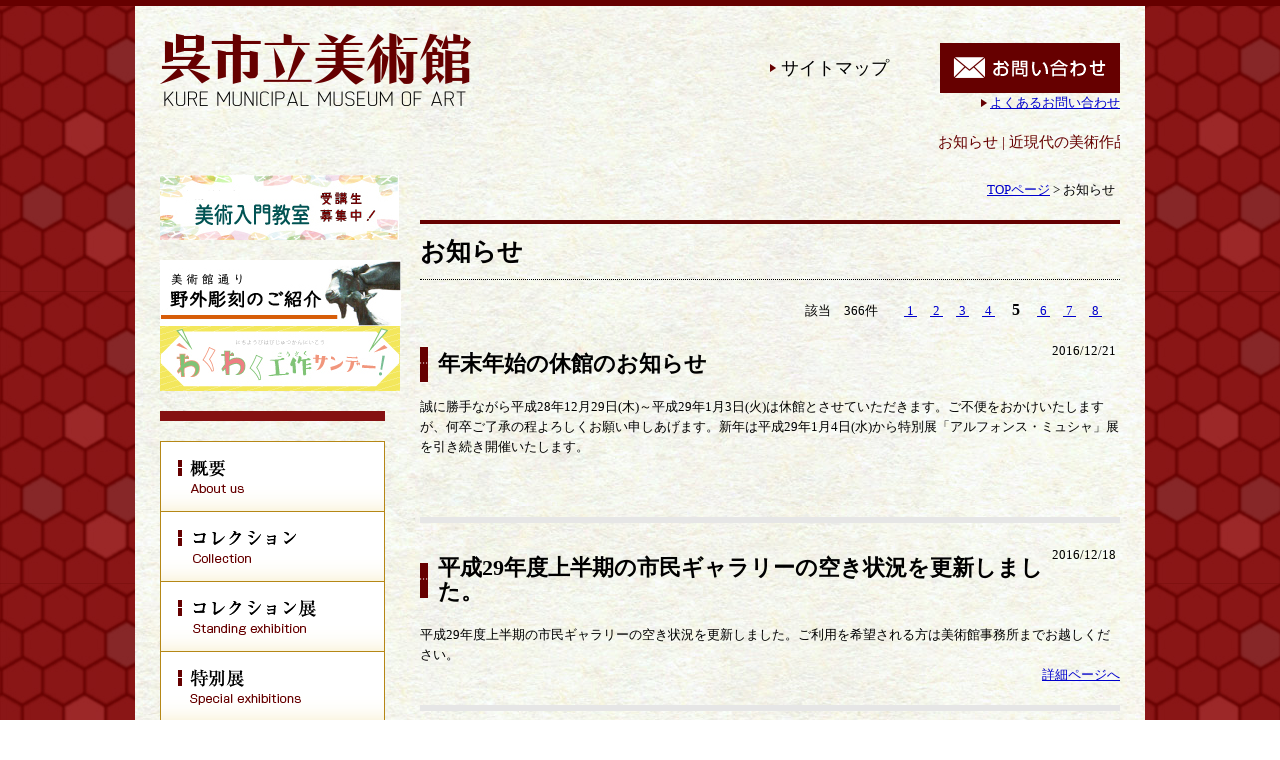

--- FILE ---
content_type: text/html; charset=EUC-JP
request_url: https://www.kure-bi.jp/?cn=100003&news=100159
body_size: 50177
content:
<!DOCTYPE HTML PUBLIC "-//W3C//DTD HTML 4.01//EN">
<html lang="ja" prefix="og: http://ogp.me/ns# article: http://ogp.me/ns/article#">
<head>
<meta http-equiv="Content-Type" content="text/html; charset=EUC-JP">
<meta http-equiv="Content-Style-Type" content="text/css">
<meta http-equiv="Pragma" content="no-cache">
<meta http-equiv="cache-control" content="no-cache, must-revalidate">
<meta http-equiv="expires" content="Tue, 20 Jan 2026 20:01:15 GMT">
<meta http-equiv="Last-Modified" content="Tue, 20 Jan 2026 20:01:15 GMT">
<meta name="description" http-equiv="description" content="お知らせ | 近現代の美術作品を所蔵し特別展も開催｜呉市立美術館">
<meta name="keywords" http-equiv="keywords" content="お知らせ,更新情報,新着情報,呉市立美術館">
<meta property="og:title" content="お知らせ | 呉市立美術館" />
<meta property="og:type" content="article" />
<meta property="og:description" content="お知らせ | 近現代の美術作品を所蔵し特別展も開催｜呉市立美術館" />
<meta property="og:url" content="https://www.kure-bi.jp/?cn=100003" />
<meta property="og:site_name" content="呉市立美術館" />
<meta http-equiv="Content-Script-Type" content="text/javascript">
<meta name="format-detection" content="telephone=no">
<title>お知らせ | 呉市立美術館</title>
<meta http-equiv="robots" content="index,follow">
<link rel="shortcut icon" href="/kurebi-pics/10000018.ico" type="image/vnd.microsoft.icon">
<link rel="icon" href="/kurebi-pics/10000018.ico" type="image/vnd.microsoft.icon">
<script type="text/javascript" src="func/fjvs.min.js?v=1"></script>
<script type="text/javascript" src="func/AC_RunActiveContent.min.js"></script>
<link rel="start" href="https://www.kure-bi.jp/">
<link rel="stylesheet" type="text/css" href="style/fixedstyle.min.css?v=6" media="all">
<link rel="stylesheet" type="text/css" href="style/cmsstyle.php?st=1014&ly=1001&v=3" media="all">
<link rel="stylesheet" type="text/css" href="/kurebi-pics/10000008.css" media="all">
<link rel="stylesheet" type="text/css" href="/kurebi-pics/10000009.css" media="all">
<link rel="stylesheet" type="text/css" href="/kurebi-pics/10000010.css" media="all">
<link rel="stylesheet" type="text/css" href="/kurebi-pics/10000011.css" media="all">
<link rel="stylesheet" type="text/css" href="/kurebi-pics/10000012.css" media="all">
<link rel="stylesheet" type="text/css" href="/kurebi-pics/10000013.css" media="all">
<link rel="stylesheet" type="text/css" href="/kurebi-pics/10000014.css" media="all">
<link rel="stylesheet" type="text/css" href="/kurebi-pics/10000015.css" media="all">
<link rel="stylesheet" type="text/css" href="/kurebi-pics/10000047.css" media="all">
<link rel="stylesheet" type="text/css" href="/kurebi-pics/10000043.css" media="all">
<script src="https://ajax.googleapis.com/ajax/libs/jquery/1.7.1/jquery.min.js"></script>
<script type="text/javascript" src="func/rollover.min.js"></script>
<script type="text/javascript" src="func/ftalc.js"></script>
<link rel="stylesheet" href="func/lightbox2/css/lightbox.min.css?v=2" media="all">
<script src="func/lightbox2/js/lightbox.min.js"></script>
<script type="text/javascript" src="func/to-top.min.js"></script>
</head>
<body class="body1001 bc100003" onCopy="return false"  onCut="return false" onContextmenu="return false"><div class="cms_main"><div class="kb_white"><div class="b_100001"><div style="width:600px; padding-right:5px;" class="cmskdv fleft"><div class="cms_header"><strong class="cms_hdimg"><a href="https://www.kure-bi.jp/"><img border="0" src="/kurebi-pics/10000019.png" alt="呉市立美術館" title="" width="330"></a></strong></div></div><div style="width:160px; padding-left:5px; padding-right:5px;" class="cmskdv fleft"><div class="kb_hdlink"><div class="pl_left"><img src="/kurebi-pics/10000001.png" border="0"> <a href="https://www.kure-bi.jp/?cn=100009" alt="サイトマップ" title="">サイトマップ</a></div></div></div><div style="width:180px; padding-left:5px;" class="cmskdv fleft"><div class="kb_hdcontact"><div class="cms_img" style="text-align:center;"><a href="https://www.kure-bi.jp/?cn=100008" alt="お問い合わせ｜呉市立美術館" title="" class="rollover"><img src="func/gdthumb.php?path=/cms-data/kurebi-data/pics/10000042.png&mw=180&mh=0" border="0" alt="お問い合わせ｜呉市立美術館" title=""></a></div></div><div class="pl_right"><img src="/kurebi-pics/10000001.png" border="0"> <a href="https://www.kure-bi.jp/?cn=100390" alt="よくあるお問い合わせ｜呉市立美術館" title="">よくあるお問い合わせ</a></div></div><div class="bf_clr"></div><div class="cms_infomation"><marquee truespeed scrolldelay="120" loop="0" class="cms_marquee">お知らせ | 近現代の美術作品を所蔵し特別展も開催｜呉市立美術館</marquee></div></div><div class="b_100002 fleft"><div id="cms_vmenu1001" class="cms_vmenu kb_vmenu"><div class="cms_vmenu_n cms_vmenu1_n"></div><a href="https://www.kure-bi.jp/?cn=100213" alt="美術入門教室｜呉市立美術館" title="" class="kbmargin20 "><img src="/kurebi-pics/10001039.png" border="0"></a><a href="https://www.kure-bi.jp/?cn=100728" alt="野外彫刻紹介｜呉市立美術館" title="" class="kdmargin20 "><img src="/kurebi-pics/10001195.jpg" border="0"></a><a href="https://www.kure-bi.jp/?cn=101004" alt="わくわく工作サンデー！｜呉市立美術館" title="" class="kbmargin20 "><img src="/kurebi-pics/10001871.jpg" border="0"></a><img src="/kurebi-pics/10001161.jpg" border="0" class="kbmargin20"><a href="https://www.kure-bi.jp/?cn=100011" alt="概要｜呉市立美術館" title="" class="rollover"><img src="/kurebi-pics/10000020.png" border="0"></a><a href="https://bunkaedit.nii.ac.jp/bunka/kurebicollection/" target="_blank" class="rollover"><img src="/kurebi-pics/10000022.png" border="0"></a><a href="https://www.kure-bi.jp/?cn=100004" alt="コレクション展｜呉市立美術館" title="" class="rollover"><img src="/kurebi-pics/10000024.png" border="0"></a><a href="https://www.kure-bi.jp/?cn=100005" alt="特別展｜呉市立美術館" title="" class="rollover"><img src="/kurebi-pics/10000026.png" border="0"></a><a href="https://www.kure-bi.jp/?cn=100095&fcg1055=future" alt="市民ギャラリー｜呉市立美術館" title="" class="rollover"><img src="/kurebi-pics/10000028.png" border="0"></a><a href="https://www.kure-bi.jp/?cn=100211" alt="教育普及｜呉市立美術館" title="" class="rollover"><img src="/kurebi-pics/10000030.png" border="0"></a><a href="https://www.kure-bi.jp/?cn=100213" alt="美術入門教室｜呉市立美術館" title="" class="cms_vmenu2 ">美術入門教室</a><a href="https://www.kure-bi.jp/?cn=100158" alt="学校との連携｜呉市立美術館" title="" class="rollover"><img src="/kurebi-pics/10000036.png" border="0"></a><a href="/kurebi-pics/10000679.pdf" target="_blank" alt="団体利用申込書｜学校との連携｜呉市立美術館" title="" class="cms_vmenu2 ">団体利用申込書</a><a href="https://www.kure-bi.jp/?cn=100158#syuccho" alt="団体鑑賞｜学校との連携｜呉市立美術館" title="" class="cms_vmenu2 ">団体鑑賞</a><a href="https://www.kure-bi.jp/?cn=100163" alt="刊行物紹介｜呉市立美術館" title="" class="rollover"><img src="/kurebi-pics/10000032.png" border="0"></a><a href="https://www.kure-bi.jp/?cn=100006" alt="年間スケジュール｜呉市立美術館" title="" class="rollover"><img src="/kurebi-pics/10000034.png" border="0"></a><a href="https://www.kure-bi.jp/?cn=100010" alt="アクセス｜呉市立美術館" title="" class="rollover"><img src="/kurebi-pics/10000038.png" border="0"></a><div class="cms_vmenu_n cms_vmenu1_n"></div><div class="cms_vmenu_n cms_vmenu1_n"></div></div><div class="kb_company1"><h3 class="kb_company_title">開館時間</h3><div class="kb_company_text">●10時～17時<br />
（入館は16時30分まで）</div><br></div><div class="kb_company2"><h3 class="kb_company_title">休館日</h3><div class="kb_company_text">●毎週火曜日<br />
（火曜が祝日・振替休日の場合は、その翌日）<br />
●年末・年始（12月29日～1月3日）<br />
※展示替え等で臨時に休館する場合があります</div></div><div class="scal"><table class="scal_yc_tbl"><tr><th class="scal_yc_col">日</th><th class="scal_yc_col">月</th><th class="scal_yc_col">火</th><th class="scal_yc_col">水</th><th class="scal_yc_col">木</th><th class="scal_yc_col">金</th><th class="scal_yc_col">土</th></tr><tr><td></td><td></td><td></td><td></td><td class="scal_yc_col cal_esp"><a href="https://www.kure-bi.jp/?cn=100006&dsp=2&foj=202601#d01">1</a></td><td class="scal_yc_col cal_esp"><a href="https://www.kure-bi.jp/?cn=100006&dsp=2&foj=202601#d02">2</a></td><td class="scal_yc_col cal_esp"><a href="https://www.kure-bi.jp/?cn=100006&dsp=2&foj=202601#d03">3</a></td></tr><tr><td class="scal_yc_col scal_sp20260104"><a href="https://www.kure-bi.jp/?cn=100006&dsp=2&foj=202601#d04">4</a></td><td class="scal_yc_col scal_sp20260105"><a href="https://www.kure-bi.jp/?cn=100006&dsp=2&foj=202601#d05">5</a></td><td class="scal_yc_col cal_esp"><a href="https://www.kure-bi.jp/?cn=100006&dsp=2&foj=202601#d06">6</a></td><td class="scal_yc_col scal_sp20260107"><a href="https://www.kure-bi.jp/?cn=100006&dsp=2&foj=202601#d07">7</a></td><td class="scal_yc_col scal_sp20260108"><a href="https://www.kure-bi.jp/?cn=100006&dsp=2&foj=202601#d08">8</a></td><td class="scal_yc_col scal_sp20260109"><a href="https://www.kure-bi.jp/?cn=100006&dsp=2&foj=202601#d09">9</a></td><td class="scal_yc_col scal_sp20260110"><a href="https://www.kure-bi.jp/?cn=100006&dsp=2&foj=202601#d10">10</a></td></tr><tr><td class="scal_yc_col scal_sp20260111"><a href="https://www.kure-bi.jp/?cn=100006&dsp=2&foj=202601#d11">11</a></td><td class="scal_yc_col scal_sp20260112"><a href="https://www.kure-bi.jp/?cn=100006&dsp=2&foj=202601#d12">12</a></td><td class="scal_yc_col cal_esp"><a href="https://www.kure-bi.jp/?cn=100006&dsp=2&foj=202601#d13">13</a></td><td class="scal_yc_col scal_sp20260114"><a href="https://www.kure-bi.jp/?cn=100006&dsp=2&foj=202601#d14">14</a></td><td class="scal_yc_col scal_sp20260115"><a href="https://www.kure-bi.jp/?cn=100006&dsp=2&foj=202601#d15">15</a></td><td class="scal_yc_col scal_sp20260116"><a href="https://www.kure-bi.jp/?cn=100006&dsp=2&foj=202601#d16">16</a></td><td class="scal_yc_col scal_sp20260117"><a href="https://www.kure-bi.jp/?cn=100006&dsp=2&foj=202601#d17">17</a></td></tr><tr><td class="scal_yc_col scal_sp20260118"><a href="https://www.kure-bi.jp/?cn=100006&dsp=2&foj=202601#d18">18</a></td><td class="scal_yc_col scal_sp20260119"><a href="https://www.kure-bi.jp/?cn=100006&dsp=2&foj=202601#d19">19</a></td><td class="scal_yc_col cal_esp"><a href="https://www.kure-bi.jp/?cn=100006&dsp=2&foj=202601#d20">20</a></td><td class="scal_yc_col scal_sp20260121"><a href="https://www.kure-bi.jp/?cn=100006&dsp=2&foj=202601#d21">21</a></td><td class="scal_yc_col scal_sp20260122"><a href="https://www.kure-bi.jp/?cn=100006&dsp=2&foj=202601#d22">22</a></td><td class="scal_yc_col scal_sp20260123"><a href="https://www.kure-bi.jp/?cn=100006&dsp=2&foj=202601#d23">23</a></td><td class="scal_yc_col scal_sp20260124"><a href="https://www.kure-bi.jp/?cn=100006&dsp=2&foj=202601#d24">24</a></td></tr><tr><td class="scal_yc_col scal_sp20260125"><a href="https://www.kure-bi.jp/?cn=100006&dsp=2&foj=202601#d25">25</a></td><td class="scal_yc_col scal_sp20260126"><a href="https://www.kure-bi.jp/?cn=100006&dsp=2&foj=202601#d26">26</a></td><td class="scal_yc_col cal_esp"><a href="https://www.kure-bi.jp/?cn=100006&dsp=2&foj=202601#d27">27</a></td><td class="scal_yc_col scal_sp20260128"><a href="https://www.kure-bi.jp/?cn=100006&dsp=2&foj=202601#d28">28</a></td><td class="scal_yc_col scal_sp20260129"><a href="https://www.kure-bi.jp/?cn=100006&dsp=2&foj=202601#d29">29</a></td><td class="scal_yc_col scal_sp20260130"><a href="https://www.kure-bi.jp/?cn=100006&dsp=2&foj=202601#d30">30</a></td><td class="scal_yc_col scal_sp20260131"><a href="https://www.kure-bi.jp/?cn=100006&dsp=2&foj=202601#d31">31</a></td></tr></table><div class="scal_yc_mon"><a href="https://www.kure-bi.jp/?cn=100006&foj=2026&dsp=1">2026年</a><a href="https://www.kure-bi.jp/?cn=100006&foj=202601&dsp=2">1月</a></div></div>
<style type="text/css"><!--
.scal_yc_calcol{float:left; text-align:center; padding:0 10px 0 0; width:px;}
.scal_yc_calcol_n{float:left; text-align:center; padding:0; width:px;}
.scal_yc_col{width:27px; text-align:center; padding:2px;}
.scal_yc_col a{text-decoration:none; font-weight:bold;}
.scal_yc_col a:hover{text-decoration:underline;}
.scal_sp20260104{background-color:#cc99ff;}
.scal_sp20260105{background-color:#cc99ff;}
.scal_sp20260107{background-color:#cc99ff;}
.scal_sp20260108{background-color:#cc99ff;}
.scal_sp20260109{background-color:#cc99ff;}
.scal_sp20260110{background-color:#cc99ff;}
.scal_sp20260111{background-color:#cc99ff;}
.scal_sp20260112{background-color:#cc99ff;}
.scal_sp20260114{background-color:#cc99ff;}
.scal_sp20260115{background-color:#cc99ff;}
.scal_sp20260116{background-color:#cc99ff;}
.scal_sp20260117{background-color:#cc99ff;}
.scal_sp20260118{background-color:#cc99ff;}
.scal_sp20260119{background-color:#cc99ff;}
.scal_sp20260121{background-color:#cc99ff;}
.scal_sp20260122{background-color:#cc99ff;}
.scal_sp20260123{background-color:#cc99ff;}
.scal_sp20260124{background-color:#cc99ff;}
.scal_sp20260125{background-color:#cc99ff;}
.scal_sp20260126{background-color:#cc99ff;}
.scal_sp20260128{background-color:#cc99ff;}
.scal_sp20260129{background-color:#cc99ff;}
.scal_sp20260130{background-color:#cc99ff;}
.scal_sp20260131{background-color:#cc99ff;}
//--></style>

<div class="cms_indent"><div style="width:24px; background-color:#666666; border:#660000 1px solid; float:left; margin-right:10px; margin-left:30px;">　</div> は休館日<div class="bf_clr;"></div>　</div><div class="cms_mybanner"><a href="https://www.kure-bi.jp/" alt="呉市立美術館" title=""><img src="/kurebi-pics/10000017.gif" border="0"></a></div><table border="0" class="cms_ppk4"><tr><td><div class="cms_img fleft cms_imgpad_rb" style="width:150px;"><a href="https://twitter.com/kure_bi" target="_blank" alt="呉市立美術館公式X（旧Twitter）" title=""><img src="func/gdthumb.php?path=/cms-data/kurebi-data/pics/10000045.jpg&mw=300&mh=0" width="150" height="56" border="0" alt="呉市立美術館公式X（旧Twitter）" title=""></a></div><div class="cms_img fleft cms_imgpad_rb" style="width:50px;"><a href="https://www.instagram.com/kure_bi/" target="_blank" alt="呉市立美術館公式Instagram" title=""><img src="func/gdthumb.php?path=/cms-data/kurebi-data/pics/10002575.jpg&mw=0&mh=100" width="50" height="50" border="0" alt="呉市立美術館公式Instagram" title=""></a></div><div class="bf_clr"></div></td></tr></table></div><div class="b_100003 fright"><div class="cms_navi"><a href="https://www.kure-bi.jp/" alt="" title="">TOPページ</a> &gt; <span class="cms_navi_current">お知らせ</span></div></div><div class="lb_100004 fright"><h1 class="cmstitle1">お知らせ</h1><div class="cms_rpage">該当　366件　　<a href="?cn=100003&pgn=1"> 1 </a>　<a href="?cn=100003&pgn=2"> 2 </a>　<a href="?cn=100003&pgn=3"> 3 </a>　<a href="?cn=100003&pgn=4"> 4 </a>　<span class="cms_rpagecr"> 5 </span>　<a href="?cn=100003&pgn=6"> 6 </a>　<a href="?cn=100003&pgn=7"> 7 </a>　<a href="?cn=100003&pgn=8"> 8 </a>　</div><a name="nd100190" id="nd100190"></a><div class="cms_news0"><div class="cms_news1"></div><div class="cms_news2"><div class="cms_news_date">2016/12/21</div><h2 class="cms_news_title">年末年始の休館のお知らせ</h2><div class="cms_news_kiji"><div class="cms_news_comment">誠に勝手ながら平成28年12月29日(木)～平成29年1月3日(火)は休館とさせていただきます。ご不便をおかけいたしますが、何卒ご了承の程よろしくお願い申しあげます。新年は平成29年1月4日(水)から特別展「アルフォンス・ミュシャ」展を引き続き開催いたします。<br />
<br />
<br />
</div></div></div><div class="cms_news3"></div></div><a name="nd100188" id="nd100188"></a><div class="cms_news0"><div class="cms_news1"></div><div class="cms_news2"><div class="cms_news_date">2016/12/18</div><h2 class="cms_news_title">平成29年度上半期の市民ギャラリーの空き状況を更新しました。</h2><div class="cms_news_kiji"><div class="cms_news_comment">平成29年度上半期の市民ギャラリーの空き状況を更新しました。ご利用を希望される方は美術館事務所までお越しください。</div><div class="cms_news_link"><a href="https://www.kure-bi.jp/?cn=100156" alt="" title="">詳細ページへ</a></div></div></div><div class="cms_news3"></div></div><a name="nd100186" id="nd100186"></a><div class="cms_news0"><div class="cms_news1"></div><div class="cms_news2"><div class="cms_news_date">2016/12/10</div><h2 class="cms_news_title">「くらしを彩るアール・ヌーヴォーの画家　アルフォンス・ミュシャ」展　展示作品の一部変更のお知らせ</h2><div class="cms_news_kiji"><div class="cms_news_comment">本展のチラシに掲載しておりました《ジョブ》《モナコ・モンテ・カルロ》をはじめとするKATOコレクションにつきましては、所蔵者の都合により、不出品となりました。ご了承ください。<br />
なお、《モナコ・モンテ・カルロ》につきましては、OGATAコレクションから出品されています。<br />
<br />
また本展では、新たにミュシャの出世作《ジスモンダ》（1895年）を展示することとなりました。パリの舞台女優サラ・ベルナールを描いた《ジスモンダ》は、ミュシャを一躍人気作家に押し上げた作品です。ぜひ、その優美なデザインを間近でご覧ください。<br />
<br />
</div><div class="cms_news_link"><a href="https://www.kure-bi.jp/?cn=100505" alt="" title="">詳細ページへ</a></div></div></div><div class="cms_news3"></div></div><a name="nd100185" id="nd100185"></a><div class="cms_news0"><div class="cms_news1"></div><div class="cms_news2"><div class="cms_news_date">2016/12/07</div><h2 class="cms_news_title">「くらしを彩るアール・ヌーヴォーの画家 アルフォンス・ミュシャ」展おトク情報のページを公開しました。</h2><div class="cms_news_kiji"><div class="cms_news_comment">12/11（日）から始まる「くらしを彩るアール・ヌーヴォーの画家 アルフォンス・ミュシャ」展の期間中に利用できる、おトク情報のページをUPしました。<br />
<br />
※すべてのサービスは「アルフォンス・ミュシャ」展開催期間中（2016年12月11日(日）～2017年2月12日(日)）に限り有効です。<br />
※パートナー施設でのサービスをご利用いただくには、展覧会のチケットが必要となります。</div><div class="cms_news_link"><a href="https://www.kure-bi.jp/?cn=100560" alt="" title="">詳細はこちら</a></div></div></div><div class="cms_news3"></div></div><a name="nd100184" id="nd100184"></a><div class="cms_news0"><div class="cms_news1"></div><div class="cms_news2"><div class="cms_news_date">2016/11/23</div><h2 class="cms_news_title">呉市文化団体連合会茶道部による呈茶の活動報告をUPしました。</h2><div class="cms_news_kiji"><div class="cms_news_comment">11/20（日）に開催した呉市文化団体連合会茶道部による呈茶の活動報告をUPしました。</div><div class="cms_news_link"><a href="https://www.kure-bi.jp/?cn=100539" alt="" title="">詳細はこちら</a></div></div></div><div class="cms_news3"></div></div><a name="nd100183" id="nd100183"></a><div class="cms_news0"><div class="cms_news1"></div><div class="cms_news2"><div class="cms_news_date">2016/11/20</div><h2 class="cms_news_title">高校生キュレタークラブ活動報告No.2アップしました。</h2><div class="cms_news_kiji"><div class="cms_news_comment">9月10月の活動についての報告です。コレクション展Ⅲにむけての準備に入りました！また来月10日（土）の「野外彫刻解説ツアー」では作品解説を行います。ただいま一般参加者募集中です。</div><div class="cms_news_link"><a href="https://www.kure-bi.jp/?cn=100473" target="_blank" alt="" title="">詳細ページへ</a></div></div></div><div class="cms_news3"></div></div><a name="nd100182" id="nd100182"></a><div class="cms_news0"><div class="cms_news1"></div><div class="cms_news2"><div class="cms_news_date">2016/11/20</div><h2 class="cms_news_title">呉市文化団体連合会茶道部による呈茶を行います。</h2><div class="cms_news_kiji"><div class="cms_news_comment">11/20（日）10：30～14：30<br />
美術館入口にて呉市文化団体連合会茶道部による呈茶をおこなっています。<br />
お茶券（200円）は美術館1階事務所にてお買い求めください。</div><div class="cms_news_link"><a href="https://www.kure-bi.jp/?cn=100539" alt="" title="">詳細はこちら</a></div></div></div><div class="cms_news3"></div></div><a name="nd100181" id="nd100181"></a><div class="cms_news0"><div class="cms_news1"></div><div class="cms_news2"><div class="cms_news_date">2016/11/12</div><h2 class="cms_news_title">12/7（水）～12/10（土）は、臨時休館をします。</h2><div class="cms_news_kiji"><div class="cms_news_comment">12/7（水）～12/10（土）は、展示替えのため臨時休館をします。<br />
12/11（日）より、特別展「くらしを彩るアールヌーヴォーの画家アルフォンス・ミュシャ」を開催します。</div></div></div><div class="cms_news3"></div></div><a name="nd100180" id="nd100180"></a><div class="cms_news0"><div class="cms_news1"></div><div class="cms_news2"><div class="cms_news_date">2016/11/10</div><h2 class="cms_news_title">平成29年度上半期の市民ギャラリー貸出について</h2><div class="cms_news_kiji"><div class="cms_news_comment">11月30日（水）から12月5日（月）の10時から16時に呉市立美術館事務室で平成29年度上半期の市民ギャラリー貸出の仮申し込みを受け付けます。<br />
</div><div class="cms_news_link"><a href="https://www.kure-bi.jp/?cn=100156" alt="" title="">詳細はこちら</a></div></div></div><div class="cms_news3"></div></div><a name="nd100179" id="nd100179"></a><div class="cms_news0"><div class="cms_news1"></div><div class="cms_news2"><div class="cms_news_date">2016/11/05</div><h2 class="cms_news_title">「Kure-biアートフェア」ワークショップ情報を更新しました。</h2><div class="cms_news_kiji"><div class="cms_news_comment">「Kure-biアートフェア」で開催するワークショップの情報を更新しました。<br />
いずれのワークショップも申込不要、当日受付です。</div><div class="cms_news_link"><a href="https://www.kure-bi.jp/?cn=100539" alt="" title="">詳細はこちら</a></div></div></div><div class="cms_news3"></div></div><a name="nd100178" id="nd100178"></a><div class="cms_news0"><div class="cms_news1"></div><div class="cms_news2"><div class="cms_news_date">2016/10/31</div><h2 class="cms_news_title">「Kure-biアートフェア」ワークショップの情報を掲載しました。</h2><div class="cms_news_kiji"><div class="cms_news_comment">「Kure-biアートフェア」期間中に開催するワークショップの情報を掲載しました。<br />
いずれも申込不要、当日受付です。</div><div class="cms_news_link"><a href="https://www.kure-bi.jp/?cn=100539" alt="" title="">詳細はこちら</a></div></div></div><div class="cms_news3"></div></div><a name="nd100177" id="nd100177"></a><div class="cms_news0"><div class="cms_news1"></div><div class="cms_news2"><div class="cms_news_date">2016/10/31</div><h2 class="cms_news_title">11/3(木・祝)のポスタープレゼントについて</h2><div class="cms_news_kiji"><div class="cms_news_comment">11/3(木・祝)はミュージアムショップにて1,000円（税込）以上お買い上げのお客様に、「この世界の片隅に」展展覧会ポスターをプレゼントいたします。<br />
</div><div class="cms_news_link"><a href="https://www.kure-bi.jp/?cn=100504" alt="" title="">詳細はこちら</a></div></div></div><div class="cms_news3"></div></div><a name="nd100175" id="nd100175"></a><div class="cms_news0"><div class="cms_news1"></div><div class="cms_news2"><div class="cms_news_date">2016/10/17</div><h2 class="cms_news_title">12/10開催の「美術館通り野外彫刻ツアー」参加者募集</h2><div class="cms_news_kiji"><div class="cms_news_comment">12/10（土）高校生キュレータークラブ員による野外彫刻の解説と参加者全員で彫刻の清掃を行います。美術館の活動やボランティア活動に興味のある方は参加されてみませんか？<br />
</div><div class="cms_news_link"><a href="https://www.kure-bi.jp/?cn=100473" alt="" title="">詳細はこちら</a></div></div></div><div class="cms_news3"></div></div><a name="nd100174" id="nd100174"></a><div class="cms_news0"><div class="cms_news1"></div><div class="cms_news2"><div class="cms_news_date">2016/10/17</div><h2 class="cms_news_title">10/1(土)に開催した講演会の様子をUPしました。</h2><div class="cms_news_kiji"><div class="cms_news_comment">10/1(土)に開催した講演会「『この世界の片隅に』を語る」の様子をUPしました。</div><div class="cms_news_link"><a href="https://www.kure-bi.jp/?cn=100526" alt="" title="">詳細はこちら</a></div></div></div><div class="cms_news3"></div></div><a name="nd100173" id="nd100173"></a><div class="cms_news0"><div class="cms_news1"></div><div class="cms_news2"><div class="cms_news_date">2016/10/15</div><h2 class="cms_news_title">「この世界の片隅に」展関連展示の情報を更新しました。</h2><div class="cms_news_kiji"><div class="cms_news_comment">美術館別館にて開催中の「この世界の片隅に」展関連展示において、11月3日（木・祝）に呉高専生による発表会を行います。<br />
申込等不要ですので、どなた様もぜひご参加ください。</div><div class="cms_news_link"><a href="https://www.kure-bi.jp/?cn=100527" alt="" title="">詳細ページへ</a></div></div></div><div class="cms_news3"></div></div><a name="nd100172" id="nd100172"></a><div class="cms_news0"><div class="cms_news1"></div><div class="cms_news2"><div class="cms_news_date">2016/10/14</div><h2 class="cms_news_title">「Kure-biアートフェア」の情報を公開しました。</h2><div class="cms_news_kiji"><div class="cms_news_link"><a href="https://www.kure-bi.jp/?cn=100539" alt="" title="">詳細ページへ</a></div></div></div><div class="cms_news3"></div></div><a name="nd100171" id="nd100171"></a><div class="cms_news0"><div class="cms_news1"></div><div class="cms_news2"><div class="cms_news_date">2016/10/12</div><h2 class="cms_news_title">「アルフォンス・ミュシャ」展の関連イベント情報を更新しました。</h2><div class="cms_news_kiji"><div class="cms_news_link"><a href="https://www.kure-bi.jp/?cn=100505" alt="" title="">詳細ページへ</a></div></div></div><div class="cms_news3"></div></div><a name="nd100141" id="nd100141"></a><div class="cms_news0"><div class="cms_news1"></div><div class="cms_news2"><div class="cms_news_date">2016/10/09</div><h2 class="cms_news_title">9/18(日)に開催したトークイベントの様子をUPしました。</h2><div class="cms_news_kiji"><div class="cms_news_comment">9/18(日)に開催したトークイベント「市民と創るアニメーション映画」の様子をUPしました。</div><div class="cms_news_link"><a href="https://www.kure-bi.jp/?cn=100526" alt="" title="">詳細はこちら</a></div></div></div><div class="cms_news3"></div></div><a name="nd100170" id="nd100170"></a><div class="cms_news0"><div class="cms_news1"></div><div class="cms_news2"><div class="cms_news_date">2016/10/01</div><h2 class="cms_news_title">10/3(月)まで関連イベント「『この世界の片隅に』を体験する」を開催中です。</h2><div class="cms_news_kiji"><div class="cms_news_comment">9/28(水)から10/3（月）まで、生協ひろしまの皆さんによる関連イベント「『この世界の片隅に』を体験する」を美術館２階ロビーで開催中です。</div><div class="cms_news_link"><a href="/kurebi-pics/10001290.pdf" target="_blank"><img src="/kurebi-pics/10000002.gif" border="0"> 詳細はこちら PDF (134KB)</a></div></div></div><div class="cms_news3"></div></div><a name="nd100169" id="nd100169"></a><div class="cms_news0"><div class="cms_news1"></div><div class="cms_news2"><div class="cms_news_date">2016/10/01</div><h2 class="cms_news_title">9/3講演会「ミルクキャラメルの物語」の講演内容が公開されました。</h2><div class="cms_news_kiji"><div class="cms_news_comment">9/3に当館で開催した講演会「ミルクキャラメルの物語」の講演内容が、森永エンゼル財団のウェブサイトにて公開されました。<br />
当日ご参加頂けなかった皆様もぜひご覧ください。</div><div class="cms_news_link"><a href="http://angel-zaidan.org/contents/milkcaramel20160903/" target="_blank">詳細はこちら（森永エンゼル財団のサイトへ移動します）</a></div></div></div><div class="cms_news3"></div></div><a name="nd100168" id="nd100168"></a><div class="cms_news0"><div class="cms_news1"></div><div class="cms_news2"><div class="cms_news_date">2016/09/30</div><h2 class="cms_news_title">「この世界の片隅に」展関連展示「北條家の食卓」が始まりました。</h2><div class="cms_news_kiji"><div class="cms_news_comment">「この世界の片隅に」展の関連展示で、清水ヶ丘高校との連携事業「北條家の食卓」が９月３０日（金）より美術館別館で始まりました。本館の展示と合わせてぜひご覧ください。</div><div class="cms_news_link"><a href="https://www.kure-bi.jp/?cn=100527" alt="" title="">詳細はこちら</a></div></div></div><div class="cms_news3"></div></div><a name="nd100167" id="nd100167"></a><div class="cms_news0"><div class="cms_news1"></div><div class="cms_news2"><div class="cms_news_date">2016/09/29</div><h2 class="cms_news_title">特別展「アルフォンス・ミュシャ」展の情報を更新しました。</h2><div class="cms_news_kiji"><div class="cms_news_comment">12/11（日）から開催する特別展「アルフォンス・ミュシャ」展の情報を更新しました。<br />
関連イベント等についても、随時更新いたします。</div><div class="cms_news_link"><a href="https://www.kure-bi.jp/?cn=100505" alt="" title="">詳細はこちら</a></div></div></div><div class="cms_news3"></div></div><a name="nd100166" id="nd100166"></a><div class="cms_news0"><div class="cms_news1"></div><div class="cms_news2"><div class="cms_news_date">2016/09/26</div><h2 class="cms_news_title">9/17(土)に開催した講演会の様子をUPしました。</h2><div class="cms_news_kiji"><div class="cms_news_comment">9/17(土)に開催した薗部真一氏による講演会「この『この世界の片隅に』がすごい！」の様子をUPしました。</div><div class="cms_news_link"><a href="https://www.kure-bi.jp/?cn=100526" alt="" title="">詳細はこちら</a></div></div></div><div class="cms_news3"></div></div><a name="nd100165" id="nd100165"></a><div class="cms_news0"><div class="cms_news1"></div><div class="cms_news2"><div class="cms_news_date">2016/09/17</div><h2 class="cms_news_title">出品目録をUPしました。</h2><div class="cms_news_kiji"><div class="cms_news_comment">マンガとアニメで見る　こうの史代「この世界の片隅に」展の出品目録をUPしました。</div><div class="cms_news_link"><a href="https://www.kure-bi.jp/?cn=100504" alt="" title="">詳細ページへ</a></div></div></div><div class="cms_news3"></div></div><a name="nd100164" id="nd100164"></a><div class="cms_news0"><div class="cms_news1"></div><div class="cms_news2"><div class="cms_news_date">2016/09/14</div><h2 class="cms_news_title">公式アートブックが入荷しました。</h2><div class="cms_news_kiji"><div class="cms_news_comment">「この世界の片隅に」の公式アートブック（宝島社刊）が入荷しました。9/14(水)より当館でも販売を始めます（税込2,484円）。<br />
また、当館でご購入いただいたお客様には特典としてこうの先生描き下ろしのオリジナルポストカードをプレゼントいたします。展覧会の記念にぜひお買い求めください。</div></div></div><div class="cms_news3"></div></div><a name="nd100163" id="nd100163"></a><div class="cms_news0"><div class="cms_news1"></div><div class="cms_news2"><div class="cms_news_date">2016/09/14</div><h2 class="cms_news_title">一部展示替えをしました。</h2><div class="cms_news_kiji"><div class="cms_news_comment">9/14（水）からアニメ資料を一部展示替えをした後期展示が始まりました。後期展示では、呉の風景を含む背景美術が多く出品されています。皆様のご来館をお待ちしています。<br />
</div><div class="cms_news_link"><a href="https://www.kure-bi.jp/?cn=100504" alt="" title="">展覧会情報はこちら</a></div></div></div><div class="cms_news3"></div></div><a name="nd100162" id="nd100162"></a><div class="cms_news0"><div class="cms_news1"></div><div class="cms_news2"><div class="cms_news_date">2016/09/13</div><h2 class="cms_news_title">9/14（水）から「かぞく鑑賞クーポン」をご利用頂けます。</h2><div class="cms_news_kiji"><div class="cms_img cms_imgpad_lb fright" style="width:200px;"><a href="https://www.kure-bi.jp/?cn=100504" alt="" title=""><img src="func/gdthumb.php?path=/cms-data/kurebi-data/pics/10001280.jpg&mw=400&mh=0" width="200" height="134" border="0"></a></div><div class="cms_news_comment">「マンガとアニメで見る こうの史代『この世界の片隅に』展」で、9/14（水）から「かぞく鑑賞クーポン券」をご利用頂けます。<br />
中学生以下の方とご一緒にご来館のご家族様は、クーポン1枚につき2名様まで、団体料金にてご入館頂けます。<br />
<br />
9/14（水）からは展示替え後の後期展示が始まりますので、ぜひご家族でご一緒にご来館ください。<br />
<br />
※クーポンは印刷してお持ちください。</div><div class="cms_news_link"><a href="https://www.kure-bi.jp/?cn=100504" alt="" title="">展覧会情報はこちら</a></div><div class="cms_news_link"><a href="/kurebi-pics/10001281.pdf" target="_blank"><img src="/kurebi-pics/10000002.gif" border="0"> かぞく鑑賞クーポン PDF (85KB)</a></div><div class="bf_clr"></div></div></div><div class="cms_news3"></div></div><a name="nd100161" id="nd100161"></a><div class="cms_news0"><div class="cms_news1"></div><div class="cms_news2"><div class="cms_news_date">2016/09/12</div><h2 class="cms_news_title">展覧会おトク情報を更新しました。</h2><div class="cms_news_kiji"><div class="cms_news_comment">「この世界の片隅に」展特設のミュージアムショップに,新柄のポストカード（5種セット）が入荷しました。<br />
9/14（水）から販売いたしますので,ぜひこの機会にお買い求めください。</div></div></div><div class="cms_news3"></div></div><a name="nd100157" id="nd100157"></a><div class="cms_news0"><div class="cms_news1"></div><div class="cms_news2"><div class="cms_news_date">2016/09/12</div><h2 class="cms_news_title">9/3(土)に開催した講演会の様子をUPしました。</h2><div class="cms_news_kiji"><div class="cms_news_comment">9/3(土)に開催した野秋誠治氏による講演会「ミルクキャラメルの物語」の様子をUPしました。</div><div class="cms_news_link"><a href="https://www.kure-bi.jp/?cn=100526" alt="" title="">詳細はこちら</a></div></div></div><div class="cms_news3"></div></div><a name="nd100160" id="nd100160"></a><div class="cms_news0"><div class="cms_news1"></div><div class="cms_news2"><div class="cms_news_date">2016/09/10</div><h2 class="cms_news_title">高校生キュレータークラブ活動開始です！</h2><div class="cms_news_kiji"><div class="cms_news_comment">高校生キュレーターの活動が６月から始まりました。隔月ごとに担当者による活動の報告をHPで行います。</div><div class="cms_news_link"><a href="https://www.kure-bi.jp/?cn=100473" alt="" title="">詳細ページへ</a></div></div></div><div class="cms_news3"></div></div><a name="nd100159" id="nd100159"></a><div class="cms_news0"><div class="cms_news1"></div><div class="cms_news2"><div class="cms_news_date">2016/09/09</div><h2 class="cms_news_title">10/16(日)に「被爆ピアノ　平和の祈りコンサート」を開催します。</h2><div class="cms_news_kiji"><div class="cms_news_comment">10月16日(日)14：00より、被爆ピアノと歌によるコンサートを開催します。皆様のご来館をお待ちしております。</div><div class="cms_news_link"><a href="https://www.kure-bi.jp/?cn=100526" alt="" title="">詳細はこちら</a></div></div></div><div class="cms_news3"></div></div><a name="nd100158" id="nd100158"></a><div class="cms_news0"><div class="cms_news1"></div><div class="cms_news2"><div class="cms_news_date">2016/09/04</div><h2 class="cms_news_title">8/27(土)に開催した創作ワークショップの様子をUPしました。</h2><div class="cms_news_kiji"><div class="cms_news_comment">8/27(土)に開催した創作ワークショップ「覗くと絵が見える遠眼鏡を作ろう」の様子をUPしました。</div><div class="cms_news_link"><a href="https://www.kure-bi.jp/?cn=100526" alt="" title="">詳細はこちら</a></div></div></div><div class="cms_news3"></div></div><a name="nd100156" id="nd100156"></a><div class="cms_news0"><div class="cms_news1"></div><div class="cms_news2"><div class="cms_news_date">2016/08/28</div><h2 class="cms_news_title">8/20(土)の午後に開催したトークショーの様子をUPしました。</h2><div class="cms_news_kiji"><div class="cms_news_comment">8/20(土)の午後に開催したトークショーの様子をUPしました。</div><div class="cms_news_link"><a href="https://www.kure-bi.jp/?cn=100526" alt="" title="">詳細はこちら</a></div></div></div><div class="cms_news3"></div></div><a name="nd100155" id="nd100155"></a><div class="cms_news0"><div class="cms_news1"></div><div class="cms_news2"><div class="cms_news_date">2016/08/26</div><h2 class="cms_news_title">9/3(土)にご来館の方に森永ミルクキャラメルをプレゼントいたします。</h2><div class="cms_news_kiji"><div class="cms_news_comment">9/3(土)に開催する講演会「ミルクキャラメルの物語」に合わせて、森永製菓株式会社様のご厚意により、ご来館の方へキャラメルのプレゼントがあります（数に限りがありますので、無くなり次第終了とさせていただきます。）<br />
皆様のご来館をお待ちしております。また、ご来館と合わせて、講演会へのご参加もお待ちしております。</div><div class="cms_news_link"><a href="https://www.kure-bi.jp/?cn=100526" alt="" title="">詳細はこちら</a></div></div></div><div class="cms_news3"></div></div><a name="nd100154" id="nd100154"></a><div class="cms_news0"><div class="cms_news1"></div><div class="cms_news2"><div class="cms_news_date">2016/08/17</div><h2 class="cms_news_title">呉高専VRプロジェクトの展示のお知らせ</h2><div class="cms_news_kiji"><div class="cms_news_comment"><font color=red>呉高専VRプロジェクトで北條家を再現！</font><br />
VR（ヴァーチャル・リアリティ）は、装置からゲーム画面や映像を見て、その中に入り込んだような感覚を楽しめます。<br />
今回、関連展示を行っている呉工業高等専門学校のVRプロジェクトチームが、「この世界の片隅に」の北條家を再現しました。<br />
以下の日程で体験ができます。<br />
7/23の初回には、原作者のこうの史代先生も体験されました。<br />
ぜひこの機会にVRをご体験ください。<br />
<br />
8/20（土）10：00～16：00<br />
9/17（土）10：00～16：00<br />
いずれも呉市立美術館別館にて</div><div class="cms_news_link"><a href="https://www.kure-bi.jp/?cn=100527" alt="" title="">関連展示に関する情報はこちら</a></div></div></div><div class="cms_news3"></div></div><a name="nd100153" id="nd100153"></a><div class="cms_news0"><div class="cms_news1"></div><div class="cms_news2"><div class="cms_news_date">2016/08/17</div><h2 class="cms_news_title">「この世界の片隅に」展のCMをUPしました。</h2><div class="cms_news_kiji"><div class="cms_news_comment">現在TVで公開している「この世界の片隅に」展のCMをUPしました。</div><div class="cms_news_link"><a href="https://www.kure-bi.jp/?cn=100504" alt="" title="">動画はこちらから</a></div></div></div><div class="cms_news3"></div></div><a name="nd100152" id="nd100152"></a><div class="cms_news0"><div class="cms_news1"></div><div class="cms_news2"><div class="cms_news_date">2016/08/14</div><h2 class="cms_news_title">8/20のイベントにお申込みの皆様へ</h2><div class="cms_news_kiji"><div class="cms_news_comment">【8/20こうの先生×片渕監督トークショーおよびトークイベント「映画『この世界の片隅に』ができるまで」について】<br />
応募された方にメールにてご連絡をしております。<br />
お申込をされた方で、美術館からのメールが届かない場合は、お手数ですがお電話にてお問い合わせください。<br />
ご参加には「参加決定のお知らせ」が必要です。必ず印刷してご持参くださいますよう、お願い致します。</div></div></div><div class="cms_news3"></div></div><a name="nd100151" id="nd100151"></a><div class="cms_news0"><div class="cms_news1"></div><div class="cms_news2"><div class="cms_news_date">2016/08/13</div><h2 class="cms_news_title">「この世界の片隅に」展おトク情報を更新しました。</h2><div class="cms_news_kiji"><div class="cms_news_comment">「この世界の片隅に」展おトク情報のページを更新しました。</div></div></div><div class="cms_news3"></div></div><a name="nd100150" id="nd100150"></a><div class="cms_news0"><div class="cms_news1"></div><div class="cms_news2"><div class="cms_news_date">2016/08/12</div><h2 class="cms_news_title">「呉市立美術館美術入門教室アラカルト」（下期）の受講生を募集しています。</h2><div class="cms_news_kiji"><div class="cms_news_comment">「美術入門教室アラカルト」の下期講座（10月～3月）の受講生を募集しています。<br />
呉にゆかりのある作家たちといっしょに、創作活動を楽しみましょう。</div><div class="cms_news_link"><a href="https://www.kure-bi.jp/?cn=100499" alt="" title="">詳細はこちら</a></div></div></div><div class="cms_news3"></div></div><a name="nd100149" id="nd100149"></a><div class="cms_news0"><div class="cms_news1"></div><div class="cms_news2"><div class="cms_news_date">2016/08/11</div><h2 class="cms_news_title">「マンガとアニメで見る こうの史代『この世界の片隅に』」展の前売券情報を更新しました。</h2><div class="cms_news_kiji"><div class="cms_news_comment">現在開催中の「マンガとアニメで見る こうの史代『この世界の片隅に』展の前売券販売情報を追加しました。<br />
新たに、大和ミュージアム内のミュージアムショップやまとでの取り扱いを開始しました。ぜひご利用ください。</div><div class="cms_news_link"><a href="https://www.kure-bi.jp/?cn=100523" alt="" title="">詳細はこちら</a></div></div></div><div class="cms_news3"></div></div><a name="nd100147" id="nd100147"></a><div class="cms_news0"><div class="cms_news1"></div><div class="cms_news2"><div class="cms_news_date">2016/08/10</div><h2 class="cms_news_title">これから開催するイベントの参加者を募集しています。</h2><div class="cms_news_kiji"><div class="cms_news_comment">これから開催する、「この世界の片隅に」展に関連する講演会やワークショップの参加者を募集しています。<br />
参加ご希望の方は、専用フォームからのお申込をお願いいたします。</div></div></div><div class="cms_news3"></div></div><a name="nd100146" id="nd100146"></a><div class="cms_news0"><div class="cms_news1"></div><div class="cms_news2"><div class="cms_news_date">2016/08/10</div><h2 class="cms_news_title">清水ヶ丘高校の関連展示「着物をリメイク!戦時中のファッション」の様子をUPしました。</h2><div class="cms_news_kiji"><div class="cms_news_comment">8/7(日)に開催した清水ヶ丘高校の関連展示「着物をリメイク！戦時中のファッション」の活動報告をUPしました。</div><div class="cms_news_link"><a href="https://www.kure-bi.jp/?cn=100527" alt="" title="">詳細はこちら</a></div></div></div><div class="cms_news3"></div></div><a name="nd100144" id="nd100144"></a><div class="cms_news0"><div class="cms_news1"></div><div class="cms_news2"><div class="cms_news_date">2016/08/06</div><h2 class="cms_news_title">「この世界の片隅に」オリジナルグッズの情報をUPしました。</h2><div class="cms_news_kiji"><div class="cms_news_comment">アニメーション映画の公開に先がけて、当館のミュージアムショップで販売している「この世界の片隅に」のオリジナルグッズのご紹介をしています。</div><div class="cms_news_link"><a href="http://www.kure-bi.jp/?cn=100535">詳細はこちら</a></div></div></div><div class="cms_news3"></div></div><a name="nd100143" id="nd100143"></a><div class="cms_news0"><div class="cms_news1"></div><div class="cms_news2"><div class="cms_news_date">2016/08/04</div><h2 class="cms_news_title">清水ヶ丘高等学校のHPで関連展示「着物をリメイク！戦時中のファッション」の紹介がされています。</h2><div class="cms_news_kiji"><div class="cms_news_comment">清水ヶ丘高等学校のHPで関連展示「着物をリメイク！戦時中のファッション」の紹介がされています。この企画は清水ヶ丘高校との連携事業で、生徒さんが古着の着物をリメイクしています。<br />
８月７日(日)には当館にて10時半からと14時半からの2度、その衣装の発表会があります。</div><div class="cms_news_link"><a href="http://www.shimizugaoka.jp/?p=6681">清水ヶ丘高校HPへ</a></div></div></div><div class="cms_news3"></div></div><a name="nd100142" id="nd100142"></a><div class="cms_news0"><div class="cms_news1"></div><div class="cms_news2"><div class="cms_news_date">2016/07/31</div><h2 class="cms_news_title">7/31(日)に開催した「マンガ塾　４コママンガを作ろう」の様子をUPしました。</h2><div class="cms_news_kiji"><div class="cms_news_comment">7/31(金)に開催した「マンガ塾　４コママンガを作ろう」の活動報告をUPしました。<br />
マンガ塾は10/2(日)にも開催します。皆様の参加をお待ちしています。</div><div class="cms_news_link"><a href="http://www.kure-bi.jp/?cn=100215&fcg1040=past">詳細はこちら</a></div></div></div><div class="cms_news3"></div></div><a name="nd100140" id="nd100140"></a><div class="cms_news0"><div class="cms_news1"></div><div class="cms_news2"><div class="cms_news_date">2016/07/29</div><h2 class="cms_news_title">イベント開催時の混雑につきまして</h2><div class="cms_news_kiji"><div class="cms_news_comment">8/20（土）は大変な混雑が予想されます。<br />
お車でお越しのお客様は、駐車場に入場するまでにお待ちいただく場合がございますので、公共交通機関をご利用されるか、お時間に余裕を持ってお越しくださいませ。<br />
<br />
また、当館には飲食できるスペースがございません。<br />
あらかじめご了承くださいますよう、お願い致します。<br />
<br />
美術館別館カフェ <a href=http://brickskure.com/ target=blank>Cafe The Bricks</a><br />
（美術館むかい、予約推奨）<br />
<br />
<a href=http://www.kure-bi.jp/kurebi-pics/10001232.pdf target=blank>美術館周辺の飲食店等のマップ</a></div><div class="cms_news_link"><a href="https://www.kure-bi.jp/?cn=100526" alt="" title="">関連イベントのページはこちら</a></div></div></div><div class="cms_news3"></div></div><a name="nd100139" id="nd100139"></a><div class="cms_news0"><div class="cms_news1"></div><div class="cms_news2"><div class="cms_news_date">2016/07/27</div><h2 class="cms_news_title">「マンガとアニメで見る　こうの史代『この世界の片隅に』」展が開幕しました。</h2><div class="cms_news_kiji"><div class="cms_news_comment">7月23日(土)に始まったマンガとアニメで見る　こうの史代「この世界の片隅に」展のイベント報告をUPしました。<br />
この他にも多くの関連イベント、展示ではここでしか見ることのできない『この世界の片隅に』の生原稿や、物販コーナーでの展覧会開催記念のフレーム切手の販売や、3000円以上お買い上げのお客様へのポスターのプレゼントなどがあります。<br />
皆様のご来館を心よりお待ちしています。</div><div class="cms_news_link"><a href="https://www.kure-bi.jp/?cn=100526" alt="" title="">詳細はこちら</a></div></div></div><div class="cms_news3"></div></div><a name="nd100136" id="nd100136"></a><div class="cms_news0"><div class="cms_news1"></div><div class="cms_news2"><div class="cms_news_date">2016/07/20</div><h2 class="cms_news_title">「マンガとアニメで見る こうの史代『この世界の片隅に」展おトク情報のページを公開しました。</h2><div class="cms_news_kiji"><div class="cms_news_comment">「マンガとアニメで見る こうの史代『この世界の片隅に』」展の開催中に利用できる、おトク情報のページを公開しました。<br />
<br />
※すべてのサービスは「この世界の片隅に」展開催期間中（2016年7/23（土）～11/3（木・祝）に限り有効です。<br />
※パートナー施設でのサービスをご利用いただくには、「この世界の片隅に」展のチケットが必要となります。</div></div></div><div class="cms_news3"></div></div><a name="nd100135" id="nd100135"></a><div class="cms_news0"><div class="cms_news1"></div><div class="cms_news2"><div class="cms_news_date">2016/07/20</div><h2 class="cms_news_title">「マンガとアニメで見る こうの史代『この世界の片隅に』」展関連イベント情報を更新しました。</h2><div class="cms_news_kiji"><div class="cms_news_comment">7/23(土)11時から開催するこうの先生のギャラリートークに先立ち10：30からギャラリートークのためのプレツアーを行います。どなたでもご参加いただけます。</div><div class="cms_news_link"><a href="https://www.kure-bi.jp/?cn=100526" alt="" title="">詳細はこちら</a></div></div></div><div class="cms_news3"></div></div><a name="nd100134" id="nd100134"></a><div class="cms_news0"><div class="cms_news1"></div><div class="cms_news2"><div class="cms_news_date">2016/07/20</div><h2 class="cms_news_title">「マンガとアニメで見る こうの史代『この世界の片隅に』」展の前売券情報を更新しました。</h2><div class="cms_news_kiji"><div class="cms_news_comment">7/23（土）から開催の「マンガとアニメで見る こうの史代『この世界の片隅に』展の前売券販売情報を追加しました。<br />
新たに、Ｆａｍｉポート(ＣＮプレイガイド）での取り扱いが開始しました。全国のファミリーマートで購入できます。ぜひご利用ください。</div><div class="cms_news_link"><a href="https://www.kure-bi.jp/?cn=100523" alt="" title="">詳細はこちら</a></div></div></div><div class="cms_news3"></div></div><div class="cms_rpage">該当　366件　　<a href="?cn=100003&pgn=1"> 1 </a>　<a href="?cn=100003&pgn=2"> 2 </a>　<a href="?cn=100003&pgn=3"> 3 </a>　<a href="?cn=100003&pgn=4"> 4 </a>　<span class="cms_rpagecr"> 5 </span>　<a href="?cn=100003&pgn=6"> 6 </a>　<a href="?cn=100003&pgn=7"> 7 </a>　<a href="?cn=100003&pgn=8"> 8 </a>　</div></div><div class="b_100004 fright"></div><div class="bf_clr"></div><div class="b_100006"></div></div><div class="kb_footer"><div style="width:350px; padding-right:5px;" class="cmskdv fleft"><div class="cms_img fleft" style="width:312px;"><img src="func/gdthumb.php?path=/cms-data/kurebi-data/pics/10000046.png&mw=312&mh=0" border="0" alt="呉市立美術館" title=""></div><div class="bf_clr"></div><div class="kb_ftcompany">〒737-0028 呉市幸町入船山公園内<br />
TEL:(0823-25-2007) FAX:(0823-24-9813)</div></div><div style="width:600px; padding-left:5px;" class="cmskdv fleft"><div id="cms_hmenu1002" class="cms_hmenu kb_fmenu1"><a href="https://www.kure-bi.jp/?cn=100011" alt="概要｜呉市立美術館" title="" class="cms_hmenu1 ">概要</a><a href="https://www.kure-bi.jp/?cn=100003" alt="お知らせ｜呉市立美術館" title="" class="cms_hmenu1 cms_hmenu_crt cms_hmenu1_crt cms_hmenu_crtun cms_hmenu1_crtun ">お知らせ</a><a href="https://www.kure-bi.jp/?cn=100014" alt="コレクション｜呉市立美術館" title="" class="cms_hmenu1 ">コレクション</a><a href="https://www.kure-bi.jp/?cn=100004" alt="コレクション展｜呉市立美術館" title="" class="cms_hmenu1 ">コレクション展</a><a href="https://www.kure-bi.jp/?cn=100005" alt="特別展｜呉市立美術館" title="" class="cms_hmenu1 ">特別展</a><div class="bf_clr"></div></div><div id="cms_hmenu1003" class="cms_hmenu kb_fmenu2"><a href="https://www.kure-bi.jp/?cn=100095&fcg1055=future" alt="市民ギャラリー｜呉市立美術館" title="" class="cms_hmenu1 ">市民ギャラリー</a><a href="https://www.kure-bi.jp/?cn=100211" alt="教育普及｜呉市立美術館" title="" class="cms_hmenu1 ">教育普及</a><a href="https://www.kure-bi.jp/?cn=100163" alt="刊行物紹介｜呉市立美術館" title="" class="cms_hmenu1 ">図録販売</a><a href="https://www.kure-bi.jp/?cn=100006" alt="年間スケジュール｜呉市立美術館" title="" class="cms_hmenu1 ">スケジュール</a><a href="https://www.kure-bi.jp/?cn=100158" alt="学校との連携｜呉市立美術館" title="" class="cms_hmenu1 ">学校との連携</a><div class="bf_clr"></div></div><div id="cms_vmenu1004" class="cms_vmenu kb_fmenu3"><a href="https://www.kure-bi.jp/?cn=100010" alt="アクセス｜呉市立美術館" title="" class="cms_vmenu1 ">アクセス</a><a href="https://www.kure-bi.jp/?cn=100009" alt="サイトマップ｜呉市立美術館" title="" class="cms_vmenu1 ">サイトマップ</a><a href="https://www.kure-bi.jp/?cn=100008" alt="お問い合わせ｜呉市立美術館" title="" class="cms_vmenu1 ">お問い合わせ</a><a href="https://www.kure-bi.jp/?cn=100390" alt="よくあるお問い合わせ｜呉市立美術館" title="" class="cms_vmenu1 ">よくあるお問い合わせ</a></div></div><div class="bf_clr"></div><address class="cms_copy">Copyright Kure Municipal Museum of Art all rights reserved.　当ホームページで使用されている画像の転載、使用は厳禁します</address></div><div id="page-top"><p><a id="move-page-top">▲</a></p></div></div></body></html>

--- FILE ---
content_type: text/css; charset=EUC-JP
request_url: https://www.kure-bi.jp/style/cmsstyle.php?st=1014&ly=1001&v=3
body_size: 54105
content:
.cms_main{width:1010px;}.b_100003{text-align:left;width:700px;}.b_100002{text-align:left;width:225px;padding-right:35px;padding-bottom:50px;}.b_100001{text-align:left;width:960px;}.b_100004{text-align:left;width:700px;}.b_100006{text-align:left;padding-bottom:30px;}.b_100008{text-align:left;width:150px;padding-left:34px;}.lb_100004{text-align:left;width:700px;}.lb_100013{text-align:left;width:516px;}.cms_indent{padding-left:20px;padding-right:10px;}.cms_imgpad_b{padding-bottom:10px;}.cms_imgpad_rb{padding-bottom:3px;padding-right:10px;}.cms_imgpad_lb{padding-bottom:10px;padding-left:10px;}table.cms_table_kj10000065 tr .c1{width:147px;}table.cms_table_kj10000065 tr .c2{width:153px;}table.cms_table_kj10000065 tr .c3{width:auto;}table.cms_table_kj10000319 tr .c1{width:auto;}table.cms_table_kj10000319 tr .c2{width:87px;}table.cms_table_kj10000319 tr .c3{width:121px;}table.cms_table_kj10000319 tr .c4{width:122px;}table.cms_table_kj10000449 tr .c1{width:123px;}table.cms_table_kj10000449 tr .c2{width:auto;}table.cms_table_kj10000449 tr .c3{width:86px;}table.cms_table_kj10000449 tr .c4{width:138px;}table.cms_table_kj10000449 tr .c5{width:130px;}table.cms_table_kj10000475 tr .c1{width:120px;}table.cms_table_kj10000475 tr .c2{width:auto;}table.cms_table_kj10000475 tr .c3{width:82px;}table.cms_table_kj10000475 tr .c4{width:148px;}table.cms_table_kj10000475 tr .c5{width:113px;}table.cms_table_kj10000340 tr .c1{width:120px;}table.cms_table_kj10000340 tr .c2{width:auto;}table.cms_table_kj10000340 tr .c3{width:103px;}table.cms_table_kj10000340 tr .c4{width:140px;}table.cms_table_kj10000340 tr .c5{width:119px;}table.cms_table_kj10000767 tr .c1{width:107px;}table.cms_table_kj10000767 tr .c2{width:auto;}table.cms_table_kj10000767 tr .c3{width:125px;}table.cms_table_kj10000767 tr .c4{width:135px;}table.cms_table_kj10000767 tr .c5{width:114px;}table.cms_table_kj10000331 tr .c1{width:106px;}table.cms_table_kj10000331 tr .c2{width:auto;}table.cms_table_kj10000331 tr .c3{width:68px;}table.cms_table_kj10000331 tr .c4{width:128px;}table.cms_table_kj10000331 tr .c5{width:141px;}table.cms_table_kj10000336 tr .c1{width:120px;}table.cms_table_kj10000336 tr .c2{width:auto;}table.cms_table_kj10000336 tr .c3{width:103px;}table.cms_table_kj10000336 tr .c4{width:140px;}table.cms_table_kj10000336 tr .c5{width:119px;}table.cms_table_kj10000338 tr .c1{width:120px;}table.cms_table_kj10000338 tr .c2{width:auto;}table.cms_table_kj10000338 tr .c3{width:103px;}table.cms_table_kj10000338 tr .c4{width:140px;}table.cms_table_kj10000338 tr .c5{width:119px;}table.cms_table_kj10000339 tr .c1{width:120px;}table.cms_table_kj10000339 tr .c2{width:auto;}table.cms_table_kj10000339 tr .c3{width:103px;}table.cms_table_kj10000339 tr .c4{width:140px;}table.cms_table_kj10000339 tr .c5{width:119px;}table.cms_table_kj10000329 tr .c1{width:106px;}table.cms_table_kj10000329 tr .c2{width:auto;}table.cms_table_kj10000329 tr .c3{width:68px;}table.cms_table_kj10000329 tr .c4{width:128px;}table.cms_table_kj10000329 tr .c5{width:98px;}table.cms_table_kj10000243 tr .c1{width:108px;}table.cms_table_kj10000243 tr .c2{width:auto;}table.cms_table_kj10000243 tr .c3{width:63px;}table.cms_table_kj10000243 tr .c4{width:170px;}table.cms_table_kj10000243 tr .c5{width:117px;}table.cms_table_kj10000764 tr .c1{width:107px;}table.cms_table_kj10000764 tr .c2{width:auto;}table.cms_table_kj10000764 tr .c3{width:125px;}table.cms_table_kj10000764 tr .c4{width:135px;}table.cms_table_kj10000764 tr .c5{width:114px;}table.cms_table_kj10000781 tr .c1{width:115px;}table.cms_table_kj10000781 tr .c2{width:auto;}table.cms_table_kj10000781 tr .c3{width:119px;}table.cms_table_kj10000781 tr .c4{width:144px;}table.cms_table_kj10000781 tr .c5{width:128px;}table.cms_table_kj10000505 tr .c1{width:112px;}table.cms_table_kj10000505 tr .c2{width:auto;}table.cms_table_kj10000505 tr .c3{width:81px;}table.cms_table_kj10000505 tr .c4{width:137px;}table.cms_table_kj10000505 tr .c5{width:125px;}table.cms_table_kj10000262 tr .c1{width:120px;}table.cms_table_kj10000262 tr .c2{width:auto;}table.cms_table_kj10000262 tr .c3{width:59px;}table.cms_table_kj10000262 tr .c4{width:127px;}table.cms_table_kj10000262 tr .c5{width:110px;}table.cms_table_kj10000288 tr .c1{width:120px;}table.cms_table_kj10000288 tr .c2{width:auto;}table.cms_table_kj10000288 tr .c3{width:59px;}table.cms_table_kj10000288 tr .c4{width:127px;}table.cms_table_kj10000288 tr .c5{width:110px;}table.cms_table_kj10000692 tr .c1{width:120px;}table.cms_table_kj10000692 tr .c2{width:auto;}table.cms_table_kj10000712 tr .c1{width:120px;}table.cms_table_kj10000712 tr .c2{width:auto;}table.cms_table_kj10000310 tr .c1{width:100px;}table.cms_table_kj10000310 tr .c2{width:auto;}table.cms_table_kj10000310 tr .c3{width:68px;}table.cms_table_kj10000310 tr .c4{width:162px;}table.cms_table_kj10000310 tr .c5{width:101px;}table.cms_table_kj10000321 tr .c1{width:auto;}table.cms_table_kj10000321 tr .c2{width:87px;}table.cms_table_kj10000321 tr .c3{width:121px;}table.cms_table_kj10000321 tr .c4{width:122px;}table.cms_table_kj10000273 tr .c1{width:120px;}table.cms_table_kj10000273 tr .c2{width:auto;}table.cms_table_kj10000273 tr .c3{width:87px;}table.cms_table_kj10000273 tr .c4{width:127px;}table.cms_table_kj10000273 tr .c5{width:110px;}table.cms_table_kj10000782 tr .c1{width:115px;}table.cms_table_kj10000782 tr .c2{width:auto;}table.cms_table_kj10000782 tr .c3{width:119px;}table.cms_table_kj10000782 tr .c4{width:144px;}table.cms_table_kj10000782 tr .c5{width:128px;}table.cms_table_kj10000794 tr .c1{width:auto;}table.cms_table_kj10000794 tr .c2{width:94px;}table.cms_table_kj10000794 tr .c3{width:126px;}table.cms_table_kj10000794 tr .c4{width:105px;}table.cms_table_kj10000794 tr .c5{width:135px;}table.cms_table_kj10001282 tr .c1{width:120px;}table.cms_table_kj10001282 tr .c2{width:auto;}table.cms_table_kj10000312 tr .c1{width:100px;}table.cms_table_kj10000312 tr .c2{width:auto;}table.cms_table_kj10000312 tr .c3{width:68px;}table.cms_table_kj10000312 tr .c4{width:162px;}table.cms_table_kj10000312 tr .c5{width:101px;}table.cms_table_kj10000317 tr .c1{width:auto;}table.cms_table_kj10000317 tr .c2{width:87px;}table.cms_table_kj10000317 tr .c3{width:121px;}table.cms_table_kj10000317 tr .c4{width:122px;}table.cms_table_kj10000070 tr .c1{width:120px;}table.cms_table_kj10000070 tr .c2{width:auto;}table.cms_table_kj10000450 tr .c1{width:123px;}table.cms_table_kj10000450 tr .c2{width:auto;}table.cms_table_kj10000450 tr .c3{width:86px;}table.cms_table_kj10000450 tr .c4{width:138px;}table.cms_table_kj10000450 tr .c5{width:130px;}table.cms_table_kj10000343 tr .c1{width:120px;}table.cms_table_kj10000343 tr .c2{width:auto;}table.cms_table_kj10000343 tr .c3{width:103px;}table.cms_table_kj10000343 tr .c4{width:140px;}table.cms_table_kj10000343 tr .c5{width:119px;}table.cms_table_kj10000327 tr .c1{width:106px;}table.cms_table_kj10000327 tr .c2{width:auto;}table.cms_table_kj10000327 tr .c3{width:68px;}table.cms_table_kj10000327 tr .c4{width:128px;}table.cms_table_kj10000327 tr .c5{width:98px;}table.cms_table_kj10000467 tr .c1{width:120px;}table.cms_table_kj10000467 tr .c2{width:auto;}table.cms_table_kj10000467 tr .c3{width:90px;}table.cms_table_kj10000467 tr .c4{width:151px;}table.cms_table_kj10000467 tr .c5{width:123px;}table.cms_table_kj10001220 tr .c1{width:120px;}table.cms_table_kj10001220 tr .c2{width:auto;}table.cms_table_kj10001289 tr .c1{width:120px;}table.cms_table_kj10001289 tr .c2{width:auto;}table.cms_table_kj10000306 tr .c1{width:100px;}table.cms_table_kj10000306 tr .c2{width:auto;}table.cms_table_kj10000306 tr .c3{width:68px;}table.cms_table_kj10000306 tr .c4{width:162px;}table.cms_table_kj10000306 tr .c5{width:101px;}table.cms_table_kj10000395 tr .c1{width:120px;}table.cms_table_kj10000395 tr .c2{width:auto;}table.cms_table_kj10000395 tr .c3{width:94px;}table.cms_table_kj10000395 tr .c4{width:179px;}table.cms_table_kj10000395 tr .c5{width:129px;}table.cms_table_kj10000397 tr .c1{width:120px;}table.cms_table_kj10000397 tr .c2{width:auto;}table.cms_table_kj10000397 tr .c3{width:94px;}table.cms_table_kj10000397 tr .c4{width:179px;}table.cms_table_kj10000397 tr .c5{width:129px;}table.cms_table_kj10000398 tr .c1{width:120px;}table.cms_table_kj10000398 tr .c2{width:auto;}table.cms_table_kj10000398 tr .c3{width:94px;}table.cms_table_kj10000398 tr .c4{width:179px;}table.cms_table_kj10000398 tr .c5{width:129px;}table.cms_table_kj10000796 tr .c1{width:auto;}table.cms_table_kj10000796 tr .c2{width:94px;}table.cms_table_kj10000796 tr .c3{width:126px;}table.cms_table_kj10000796 tr .c4{width:105px;}table.cms_table_kj10000796 tr .c5{width:135px;}table.cms_table_kj10000453 tr .c1{width:120px;}table.cms_table_kj10000453 tr .c2{width:auto;}table.cms_table_kj10000504 tr .c1{width:120px;}table.cms_table_kj10000504 tr .c2{width:auto;}table.cms_table_kj10000504 tr .c3{width:81px;}table.cms_table_kj10000504 tr .c4{width:143px;}table.cms_table_kj10000504 tr .c5{width:125px;}table.cms_table_kj10000526 tr .c1{width:115px;}table.cms_table_kj10000526 tr .c2{width:auto;}table.cms_table_kj10000526 tr .c3{width:75px;}table.cms_table_kj10000526 tr .c4{width:166px;}table.cms_table_kj10000526 tr .c5{width:122px;}table.cms_table_kj10000778 tr .c1{width:115px;}table.cms_table_kj10000778 tr .c2{width:auto;}table.cms_table_kj10000778 tr .c3{width:119px;}table.cms_table_kj10000778 tr .c4{width:144px;}table.cms_table_kj10000778 tr .c5{width:128px;}table.cms_table_kj10000483 tr .c1{width:120px;}table.cms_table_kj10000483 tr .c2{width:auto;}table.cms_table_kj10000511 tr .c1{width:auto;}table.cms_table_kj10000511 tr .c2{width:84px;}table.cms_table_kj10000511 tr .c3{width:129px;}table.cms_table_kj10000511 tr .c4{width:109px;}table.cms_table_kj10000511 tr .c5{width:115px;}table.cms_table_kj10000527 tr .c1{width:115px;}table.cms_table_kj10000527 tr .c2{width:auto;}table.cms_table_kj10000527 tr .c3{width:75px;}table.cms_table_kj10000527 tr .c4{width:166px;}table.cms_table_kj10000527 tr .c5{width:122px;}table.cms_table_kj10000346 tr .c1{width:120px;}table.cms_table_kj10000346 tr .c2{width:auto;}table.cms_table_kj10000346 tr .c3{width:103px;}table.cms_table_kj10000346 tr .c4{width:140px;}table.cms_table_kj10000346 tr .c5{width:119px;}table.cms_table_kj10000525 tr .c1{width:115px;}table.cms_table_kj10000525 tr .c2{width:auto;}table.cms_table_kj10000525 tr .c3{width:75px;}table.cms_table_kj10000525 tr .c4{width:166px;}table.cms_table_kj10000525 tr .c5{width:122px;}table.cms_table_kj10000490 tr .c1{width:120px;}table.cms_table_kj10000490 tr .c2{width:auto;}table.cms_table_kj10000490 tr .c3{width:81px;}table.cms_table_kj10000490 tr .c4{width:177px;}table.cms_table_kj10000490 tr .c5{width:125px;}table.cms_table_kj10001163 tr .c1{width:120px;}table.cms_table_kj10001163 tr .c2{width:auto;}table.cms_table_kj10000494 tr .c1{width:120px;}table.cms_table_kj10000494 tr .c2{width:auto;}table.cms_table_kj10000494 tr .c3{width:81px;}table.cms_table_kj10000494 tr .c4{width:177px;}table.cms_table_kj10000494 tr .c5{width:125px;}table.cms_table_kj10000377 tr .c1{width:112px;}table.cms_table_kj10000377 tr .c2{width:auto;}table.cms_table_kj10000377 tr .c3{width:81px;}table.cms_table_kj10000377 tr .c4{width:154px;}table.cms_table_kj10000377 tr .c5{width:99px;}table.cms_table_kj10000380 tr .c1{width:112px;}table.cms_table_kj10000380 tr .c2{width:auto;}table.cms_table_kj10000380 tr .c3{width:81px;}table.cms_table_kj10000380 tr .c4{width:154px;}table.cms_table_kj10000380 tr .c5{width:99px;}table.cms_table_kj10000440 tr .c1{width:123px;}table.cms_table_kj10000440 tr .c2{width:auto;}table.cms_table_kj10000440 tr .c3{width:86px;}table.cms_table_kj10000440 tr .c4{width:138px;}table.cms_table_kj10000440 tr .c5{width:130px;}table.cms_table_kj10000473 tr .c1{width:120px;}table.cms_table_kj10000473 tr .c2{width:auto;}table.cms_table_kj10000473 tr .c3{width:82px;}table.cms_table_kj10000473 tr .c4{width:148px;}table.cms_table_kj10000473 tr .c5{width:113px;}table.cms_table_kj10000400 tr .c1{width:120px;}table.cms_table_kj10000400 tr .c2{width:auto;}table.cms_table_kj10000922 tr .c1{width:120px;}table.cms_table_kj10000922 tr .c2{width:auto;}table.cms_table_kj10000922 tr .c3{width:83px;}table.cms_table_kj10000922 tr .c4{width:138px;}table.cms_table_kj10000922 tr .c5{width:123px;}table.cms_table_kj10000933 tr .c1{width:120px;}table.cms_table_kj10000933 tr .c2{width:auto;}table.cms_table_kj10000933 tr .c3{width:78px;}table.cms_table_kj10000933 tr .c4{width:154px;}table.cms_table_kj10000933 tr .c5{width:124px;}table.cms_table_kj10000411 tr .c1{width:115px;}table.cms_table_kj10000411 tr .c2{width:auto;}table.cms_table_kj10000411 tr .c3{width:90px;}table.cms_table_kj10000411 tr .c4{width:167px;}table.cms_table_kj10000411 tr .c5{width:141px;}table.cms_table_kj10000474 tr .c1{width:120px;}table.cms_table_kj10000474 tr .c2{width:auto;}table.cms_table_kj10000474 tr .c3{width:82px;}table.cms_table_kj10000474 tr .c4{width:148px;}table.cms_table_kj10000474 tr .c5{width:113px;}table.cms_table_kj10000417 tr .c1{width:115px;}table.cms_table_kj10000417 tr .c2{width:auto;}table.cms_table_kj10000417 tr .c3{width:90px;}table.cms_table_kj10000417 tr .c4{width:167px;}table.cms_table_kj10000417 tr .c5{width:141px;}table.cms_table_kj10000418 tr .c1{width:115px;}table.cms_table_kj10000418 tr .c2{width:auto;}table.cms_table_kj10000418 tr .c3{width:90px;}table.cms_table_kj10000418 tr .c4{width:167px;}table.cms_table_kj10000418 tr .c5{width:141px;}table.cms_table_kj10000361 tr .c1{width:120px;}table.cms_table_kj10000361 tr .c2{width:auto;}table.cms_table_kj10000276 tr .c1{width:120px;}table.cms_table_kj10000276 tr .c2{width:auto;}table.cms_table_kj10000384 tr .c1{width:120px;}table.cms_table_kj10000384 tr .c2{width:auto;}table.cms_table_kj10000427 tr .c1{width:120px;}table.cms_table_kj10000427 tr .c2{width:auto;}table.cms_table_kj10001168 tr .c1{width:120px;}table.cms_table_kj10001168 tr .c2{width:auto;}table.cms_table_kj10000765 tr .c1{width:107px;}table.cms_table_kj10000765 tr .c2{width:auto;}table.cms_table_kj10000765 tr .c3{width:125px;}table.cms_table_kj10000765 tr .c4{width:135px;}table.cms_table_kj10000765 tr .c5{width:114px;}table.cms_table_kj10000779 tr .c1{width:115px;}table.cms_table_kj10000779 tr .c2{width:auto;}table.cms_table_kj10000779 tr .c3{width:119px;}table.cms_table_kj10000779 tr .c4{width:144px;}table.cms_table_kj10000779 tr .c5{width:128px;}table.cms_table_kj10000821 tr .c1{width:107px;}table.cms_table_kj10000821 tr .c2{width:auto;}table.cms_table_kj10000821 tr .c3{width:134px;}table.cms_table_kj10000821 tr .c4{width:118px;}table.cms_table_kj10000821 tr .c5{width:114px;}table.cms_table_kj10000230 tr .c1{width:111px;}table.cms_table_kj10000230 tr .c2{width:auto;}table.cms_table_kj10000230 tr .c3{width:66px;}table.cms_table_kj10000230 tr .c4{width:190px;}table.cms_table_kj10000230 tr .c5{width:90px;}table.cms_table_kj10000211 tr .c1{width:126px;}table.cms_table_kj10000211 tr .c2{width:auto;}table.cms_table_kj10000211 tr .c3{width:84px;}table.cms_table_kj10000211 tr .c4{width:149px;}table.cms_table_kj10000211 tr .c5{width:106px;}table.cms_table_kj10000217 tr .c1{width:120px;}table.cms_table_kj10000217 tr .c2{width:auto;}table.cms_table_kj10000217 tr .c3{width:71px;}table.cms_table_kj10000217 tr .c4{width:156px;}table.cms_table_kj10000217 tr .c5{width:82px;}table.cms_table_kj10000222 tr .c1{width:153px;}table.cms_table_kj10000222 tr .c2{width:auto;}table.cms_table_kj10000222 tr .c3{width:69px;}table.cms_table_kj10000222 tr .c4{width:142px;}table.cms_table_kj10000222 tr .c5{width:137px;}table.cms_table_kj10001202 tr .c1{width:120px;}table.cms_table_kj10001202 tr .c2{width:auto;}table.cms_table_kj10001226 tr .c1{width:120px;}table.cms_table_kj10001226 tr .c2{width:auto;}table.cms_table_kj10001253 tr .c1{width:120px;}table.cms_table_kj10001253 tr .c2{width:auto;}table.cms_table_kj10000201 tr .c1{width:113px;}table.cms_table_kj10000201 tr .c2{width:auto;}table.cms_table_kj10000201 tr .c3{width:73px;}table.cms_table_kj10000201 tr .c4{width:171px;}table.cms_table_kj10000201 tr .c5{width:97px;}table.cms_table_kj10000269 tr .c1{width:120px;}table.cms_table_kj10000269 tr .c2{width:auto;}table.cms_table_kj10000269 tr .c3{width:59px;}table.cms_table_kj10000269 tr .c4{width:127px;}table.cms_table_kj10000269 tr .c5{width:110px;}table.cms_table_kj10000358 tr .c1{width:121px;}table.cms_table_kj10000358 tr .c2{width:auto;}table.cms_table_kj10000358 tr .c3{width:90px;}table.cms_table_kj10000358 tr .c4{width:173px;}table.cms_table_kj10000358 tr .c5{width:130px;}table.cms_table_kj10000353 tr .c1{width:121px;}table.cms_table_kj10000353 tr .c2{width:auto;}table.cms_table_kj10000353 tr .c3{width:90px;}table.cms_table_kj10000353 tr .c4{width:173px;}table.cms_table_kj10000353 tr .c5{width:130px;}table.cms_table_kj10000354 tr .c1{width:121px;}table.cms_table_kj10000354 tr .c2{width:auto;}table.cms_table_kj10000354 tr .c3{width:90px;}table.cms_table_kj10000354 tr .c4{width:173px;}table.cms_table_kj10000354 tr .c5{width:130px;}table.cms_table_kj10000905 tr .c1{width:120px;}table.cms_table_kj10000905 tr .c2{width:auto;}table.cms_table_kj10000905 tr .c3{width:126px;}table.cms_table_kj10000905 tr .c4{width:123px;}table.cms_table_kj10000905 tr .c5{width:148px;}table.cms_table_kj10000763 tr .c1{width:107px;}table.cms_table_kj10000763 tr .c2{width:auto;}table.cms_table_kj10000763 tr .c3{width:125px;}table.cms_table_kj10000763 tr .c4{width:135px;}table.cms_table_kj10000763 tr .c5{width:114px;}table.cms_table_kj10000766 tr .c1{width:107px;}table.cms_table_kj10000766 tr .c2{width:auto;}table.cms_table_kj10000766 tr .c3{width:125px;}table.cms_table_kj10000766 tr .c4{width:135px;}table.cms_table_kj10000766 tr .c5{width:114px;}table.cms_table_kj10000780 tr .c1{width:115px;}table.cms_table_kj10000780 tr .c2{width:auto;}table.cms_table_kj10000780 tr .c3{width:119px;}table.cms_table_kj10000780 tr .c4{width:144px;}table.cms_table_kj10000780 tr .c5{width:128px;}table.cms_table_kj10000795 tr .c1{width:auto;}table.cms_table_kj10000795 tr .c2{width:94px;}table.cms_table_kj10000795 tr .c3{width:126px;}table.cms_table_kj10000795 tr .c4{width:105px;}table.cms_table_kj10000795 tr .c5{width:135px;}table.cms_table_kj10000822 tr .c1{width:107px;}table.cms_table_kj10000822 tr .c2{width:auto;}table.cms_table_kj10000822 tr .c3{width:134px;}table.cms_table_kj10000822 tr .c4{width:118px;}table.cms_table_kj10000822 tr .c5{width:114px;}table.cms_table_kj10000834 tr .c1{width:100px;}table.cms_table_kj10000834 tr .c2{width:auto;}table.cms_table_kj10000834 tr .c3{width:123px;}table.cms_table_kj10000834 tr .c4{width:141px;}table.cms_table_kj10000834 tr .c5{width:128px;}table.cms_table_kj10000808 tr .c1{width:120px;}table.cms_table_kj10000808 tr .c2{width:auto;}table.cms_table_kj10000808 tr .c3{width:97px;}table.cms_table_kj10000808 tr .c4{width:149px;}table.cms_table_kj10000808 tr .c5{width:114px;}table.cms_table_kj10000809 tr .c1{width:120px;}table.cms_table_kj10000809 tr .c2{width:auto;}table.cms_table_kj10000809 tr .c3{width:97px;}table.cms_table_kj10000809 tr .c4{width:149px;}table.cms_table_kj10000809 tr .c5{width:114px;}table.cms_table_kj10000934 tr .c1{width:120px;}table.cms_table_kj10000934 tr .c2{width:auto;}table.cms_table_kj10000934 tr .c3{width:78px;}table.cms_table_kj10000934 tr .c4{width:154px;}table.cms_table_kj10000934 tr .c5{width:124px;}table.cms_table_kj10000943 tr .c1{width:112px;}table.cms_table_kj10000943 tr .c2{width:auto;}table.cms_table_kj10000943 tr .c3{width:95px;}table.cms_table_kj10000943 tr .c4{width:128px;}table.cms_table_kj10000943 tr .c5{width:130px;}table.cms_table_kj10000920 tr .c1{width:120px;}table.cms_table_kj10000920 tr .c2{width:auto;}table.cms_table_kj10000920 tr .c3{width:83px;}table.cms_table_kj10000920 tr .c4{width:138px;}table.cms_table_kj10000920 tr .c5{width:123px;}table.cms_table_kj10000836 tr .c1{width:100px;}table.cms_table_kj10000836 tr .c2{width:auto;}table.cms_table_kj10000836 tr .c3{width:123px;}table.cms_table_kj10000836 tr .c4{width:141px;}table.cms_table_kj10000836 tr .c5{width:128px;}table.cms_table_kj10000835 tr .c1{width:100px;}table.cms_table_kj10000835 tr .c2{width:auto;}table.cms_table_kj10000835 tr .c3{width:123px;}table.cms_table_kj10000835 tr .c4{width:141px;}table.cms_table_kj10000835 tr .c5{width:128px;}table.cms_table_kj10000838 tr .c1{width:100px;}table.cms_table_kj10000838 tr .c2{width:auto;}table.cms_table_kj10000838 tr .c3{width:123px;}table.cms_table_kj10000838 tr .c4{width:141px;}table.cms_table_kj10000838 tr .c5{width:128px;}table.cms_table_kj10000837 tr .c1{width:100px;}table.cms_table_kj10000837 tr .c2{width:auto;}table.cms_table_kj10000837 tr .c3{width:123px;}table.cms_table_kj10000837 tr .c4{width:141px;}table.cms_table_kj10000837 tr .c5{width:128px;}table.cms_table_kj10000839 tr .c1{width:100px;}table.cms_table_kj10000839 tr .c2{width:auto;}table.cms_table_kj10000839 tr .c3{width:123px;}table.cms_table_kj10000839 tr .c4{width:141px;}table.cms_table_kj10000839 tr .c5{width:128px;}table.cms_table_kj10000840 tr .c1{width:100px;}table.cms_table_kj10000840 tr .c2{width:auto;}table.cms_table_kj10000840 tr .c3{width:123px;}table.cms_table_kj10000840 tr .c4{width:141px;}table.cms_table_kj10000840 tr .c5{width:128px;}table.cms_table_kj10000851 tr .c1{width:118px;}table.cms_table_kj10000851 tr .c2{width:auto;}table.cms_table_kj10000851 tr .c3{width:107px;}table.cms_table_kj10000851 tr .c4{width:166px;}table.cms_table_kj10000851 tr .c5{width:127px;}table.cms_table_kj10000852 tr .c1{width:118px;}table.cms_table_kj10000852 tr .c2{width:auto;}table.cms_table_kj10000852 tr .c3{width:107px;}table.cms_table_kj10000852 tr .c4{width:166px;}table.cms_table_kj10000852 tr .c5{width:127px;}table.cms_table_kj10000863 tr .c1{width:101px;}table.cms_table_kj10000863 tr .c2{width:auto;}table.cms_table_kj10000863 tr .c3{width:81px;}table.cms_table_kj10000863 tr .c4{width:140px;}table.cms_table_kj10000863 tr .c5{width:126px;}table.cms_table_kj10000863 tr .c6{width:39px;}table.cms_table_kj10000864 tr .c1{width:101px;}table.cms_table_kj10000864 tr .c2{width:auto;}table.cms_table_kj10000864 tr .c3{width:81px;}table.cms_table_kj10000864 tr .c4{width:140px;}table.cms_table_kj10000864 tr .c5{width:126px;}table.cms_table_kj10000864 tr .c6{width:39px;}table.cms_table_kj10000875 tr .c1{width:123px;}table.cms_table_kj10000875 tr .c2{width:auto;}table.cms_table_kj10000875 tr .c3{width:126px;}table.cms_table_kj10000875 tr .c4{width:162px;}table.cms_table_kj10000875 tr .c5{width:140px;}table.cms_table_kj10000876 tr .c1{width:123px;}table.cms_table_kj10000876 tr .c2{width:auto;}table.cms_table_kj10000876 tr .c3{width:126px;}table.cms_table_kj10000876 tr .c4{width:162px;}table.cms_table_kj10000876 tr .c5{width:140px;}table.cms_table_kj10000877 tr .c1{width:123px;}table.cms_table_kj10000877 tr .c2{width:auto;}table.cms_table_kj10000877 tr .c3{width:126px;}table.cms_table_kj10000877 tr .c4{width:162px;}table.cms_table_kj10000877 tr .c5{width:140px;}table.cms_table_kj10000889 tr .c1{width:120px;}table.cms_table_kj10000889 tr .c2{width:auto;}table.cms_table_kj10000889 tr .c3{width:102px;}table.cms_table_kj10000889 tr .c4{width:187px;}table.cms_table_kj10000889 tr .c5{width:137px;}table.cms_table_kj10000890 tr .c1{width:120px;}table.cms_table_kj10000890 tr .c2{width:auto;}table.cms_table_kj10000890 tr .c3{width:102px;}table.cms_table_kj10000890 tr .c4{width:187px;}table.cms_table_kj10000890 tr .c5{width:137px;}table.cms_table_kj10000892 tr .c1{width:120px;}table.cms_table_kj10000892 tr .c2{width:auto;}table.cms_table_kj10000892 tr .c3{width:102px;}table.cms_table_kj10000892 tr .c4{width:187px;}table.cms_table_kj10000892 tr .c5{width:137px;}table.cms_table_kj10000891 tr .c1{width:120px;}table.cms_table_kj10000891 tr .c2{width:auto;}table.cms_table_kj10000891 tr .c3{width:102px;}table.cms_table_kj10000891 tr .c4{width:187px;}table.cms_table_kj10000891 tr .c5{width:137px;}table.cms_table_kj10000894 tr .c1{width:auto;}table.cms_table_kj10000894 tr .c2{width:120px;}table.cms_table_kj10000894 tr .c3{width:212px;}table.cms_table_kj10000894 tr .c4{width:171px;}table.cms_table_kj10000945 tr .c1{width:112px;}table.cms_table_kj10000945 tr .c2{width:auto;}table.cms_table_kj10000945 tr .c3{width:95px;}table.cms_table_kj10000945 tr .c4{width:128px;}table.cms_table_kj10000945 tr .c5{width:130px;}table.cms_table_kj10000344 tr .c1{width:120px;}table.cms_table_kj10000344 tr .c2{width:auto;}table.cms_table_kj10000344 tr .c3{width:103px;}table.cms_table_kj10000344 tr .c4{width:140px;}table.cms_table_kj10000344 tr .c5{width:119px;}table.cms_table_kj10000954 tr .c1{width:115px;}table.cms_table_kj10000954 tr .c2{width:auto;}table.cms_table_kj10000954 tr .c3{width:80px;}table.cms_table_kj10000954 tr .c4{width:139px;}table.cms_table_kj10000954 tr .c5{width:121px;}table.cms_table_kj10000266 tr .c1{width:120px;}table.cms_table_kj10000266 tr .c2{width:auto;}table.cms_table_kj10000266 tr .c3{width:59px;}table.cms_table_kj10000266 tr .c4{width:127px;}table.cms_table_kj10000266 tr .c5{width:110px;}table.cms_table_kj10000955 tr .c1{width:115px;}table.cms_table_kj10000955 tr .c2{width:auto;}table.cms_table_kj10000955 tr .c3{width:80px;}table.cms_table_kj10000955 tr .c4{width:139px;}table.cms_table_kj10000955 tr .c5{width:121px;}table.cms_table_kj10001268 tr .c1{width:120px;}table.cms_table_kj10001268 tr .c2{width:auto;}table.cms_table_kj10000962 tr .c1{width:112px;}table.cms_table_kj10000962 tr .c2{width:auto;}table.cms_table_kj10000962 tr .c3{width:92px;}table.cms_table_kj10000962 tr .c4{width:140px;}table.cms_table_kj10000962 tr .c5{width:118px;}table.cms_table_kj10000970 tr .c1{width:114px;}table.cms_table_kj10000970 tr .c2{width:auto;}table.cms_table_kj10000970 tr .c3{width:78px;}table.cms_table_kj10000970 tr .c4{width:140px;}table.cms_table_kj10000970 tr .c5{width:111px;}table.cms_table_kj10000984 tr .c1{width:112px;}table.cms_table_kj10000984 tr .c2{width:auto;}table.cms_table_kj10000984 tr .c3{width:85px;}table.cms_table_kj10000984 tr .c4{width:155px;}table.cms_table_kj10000984 tr .c5{width:117px;}table.cms_table_kj10000256 tr .c1{width:147px;}table.cms_table_kj10000256 tr .c2{width:119px;}table.cms_table_kj10000256 tr .c3{width:137px;}table.cms_table_kj10000256 tr .c4{width:auto;}table.cms_table_kj10000983 tr .c1{width:112px;}table.cms_table_kj10000983 tr .c2{width:auto;}table.cms_table_kj10000983 tr .c3{width:85px;}table.cms_table_kj10000983 tr .c4{width:155px;}table.cms_table_kj10000983 tr .c5{width:117px;}table.cms_table_kj10000999 tr .c1{width:108px;}table.cms_table_kj10000999 tr .c2{width:auto;}table.cms_table_kj10000999 tr .c3{width:71px;}table.cms_table_kj10000999 tr .c4{width:147px;}table.cms_table_kj10000999 tr .c5{width:121px;}table.cms_table_kj10001209 tr .c1{width:120px;}table.cms_table_kj10001209 tr .c2{width:auto;}table.cms_table_kj10001286 tr .c1{width:120px;}table.cms_table_kj10001286 tr .c2{width:auto;}table.cms_table_kj10000209 tr .c1{width:126px;}table.cms_table_kj10000209 tr .c2{width:auto;}table.cms_table_kj10000209 tr .c3{width:84px;}table.cms_table_kj10000209 tr .c4{width:149px;}table.cms_table_kj10000209 tr .c5{width:106px;}table.cms_table_kj10000215 tr .c1{width:120px;}table.cms_table_kj10000215 tr .c2{width:auto;}table.cms_table_kj10000215 tr .c3{width:71px;}table.cms_table_kj10000215 tr .c4{width:156px;}table.cms_table_kj10000215 tr .c5{width:82px;}table.cms_table_kj10000224 tr .c1{width:auto;}table.cms_table_kj10000224 tr .c2{width:117px;}table.cms_table_kj10000224 tr .c3{width:63px;}table.cms_table_kj10000224 tr .c4{width:144px;}table.cms_table_kj10000224 tr .c5{width:115px;}table.cms_table_kj10000224 tr .c6{width:64px;}table.cms_table_kj10000299 tr .c1{width:110px;}table.cms_table_kj10000299 tr .c2{width:auto;}table.cms_table_kj10000299 tr .c3{width:79px;}table.cms_table_kj10000299 tr .c4{width:185px;}table.cms_table_kj10000299 tr .c5{width:130px;}table.cms_table_kj10000238 tr .c1{width:43px;}table.cms_table_kj10000238 tr .c2{width:170px;}table.cms_table_kj10000238 tr .c3{width:76px;}table.cms_table_kj10000238 tr .c4{width:auto;}table.cms_table_kj10000238 tr .c5{width:98px;}table.cms_table_kj10000248 tr .c1{width:103px;}table.cms_table_kj10000248 tr .c2{width:auto;}table.cms_table_kj10000248 tr .c3{width:98px;}table.cms_table_kj10000248 tr .c4{width:170px;}table.cms_table_kj10000248 tr .c5{width:114px;}table.cms_table_kj10001178 tr .c1{width:120px;}table.cms_table_kj10001178 tr .c2{width:auto;}table.cms_table_kj10000235 tr .c1{width:112px;}table.cms_table_kj10000235 tr .c2{width:auto;}table.cms_table_kj10000235 tr .c3{width:73px;}table.cms_table_kj10000235 tr .c4{width:143px;}table.cms_table_kj10000235 tr .c5{width:96px;}table.cms_table_kj10000264 tr .c1{width:120px;}table.cms_table_kj10000264 tr .c2{width:auto;}table.cms_table_kj10000264 tr .c3{width:59px;}table.cms_table_kj10000264 tr .c4{width:127px;}table.cms_table_kj10000264 tr .c5{width:110px;}table.cms_table_kj10001296 tr .c1{width:120px;}table.cms_table_kj10001296 tr .c2{width:auto;}table.cms_table_kj10001231 tr .c1{width:120px;}table.cms_table_kj10001231 tr .c2{width:auto;}table.cms_table_kj10001238 tr .c1{width:120px;}table.cms_table_kj10001238 tr .c2{width:auto;}table.cms_table_kj10001299 tr .c1{width:120px;}table.cms_table_kj10001299 tr .c2{width:auto;}table.cms_table_kj10000271 tr .c1{width:120px;}table.cms_table_kj10000271 tr .c2{width:auto;}table.cms_table_kj10000271 tr .c3{width:59px;}table.cms_table_kj10000271 tr .c4{width:127px;}table.cms_table_kj10000271 tr .c5{width:110px;}table.cms_table_kj10000275 tr .c1{width:120px;}table.cms_table_kj10000275 tr .c2{width:auto;}table.cms_table_kj10000275 tr .c3{width:59px;}table.cms_table_kj10000275 tr .c4{width:127px;}table.cms_table_kj10000275 tr .c5{width:110px;}table.cms_table_kj10000297 tr .c1{width:110px;}table.cms_table_kj10000297 tr .c2{width:auto;}table.cms_table_kj10000297 tr .c3{width:79px;}table.cms_table_kj10000297 tr .c4{width:185px;}table.cms_table_kj10000297 tr .c5{width:130px;}table.cms_table_kj10000308 tr .c1{width:100px;}table.cms_table_kj10000308 tr .c2{width:auto;}table.cms_table_kj10000308 tr .c3{width:68px;}table.cms_table_kj10000308 tr .c4{width:162px;}table.cms_table_kj10000308 tr .c5{width:101px;}table.cms_table_kj10000314 tr .c1{width:100px;}table.cms_table_kj10000314 tr .c2{width:auto;}table.cms_table_kj10000314 tr .c3{width:68px;}table.cms_table_kj10000314 tr .c4{width:162px;}table.cms_table_kj10000314 tr .c5{width:101px;}table.cms_table_kj10000328 tr .c1{width:106px;}table.cms_table_kj10000328 tr .c2{width:auto;}table.cms_table_kj10000328 tr .c3{width:68px;}table.cms_table_kj10000328 tr .c4{width:128px;}table.cms_table_kj10000328 tr .c5{width:98px;}table.cms_table_kj10000330 tr .c1{width:106px;}table.cms_table_kj10000330 tr .c2{width:auto;}table.cms_table_kj10000330 tr .c3{width:68px;}table.cms_table_kj10000330 tr .c4{width:128px;}table.cms_table_kj10000330 tr .c5{width:98px;}table.cms_table_kj10000337 tr .c1{width:120px;}table.cms_table_kj10000337 tr .c2{width:auto;}table.cms_table_kj10000337 tr .c3{width:103px;}table.cms_table_kj10000337 tr .c4{width:140px;}table.cms_table_kj10000337 tr .c5{width:119px;}table.cms_table_kj10000342 tr .c1{width:120px;}table.cms_table_kj10000342 tr .c2{width:auto;}table.cms_table_kj10000342 tr .c3{width:103px;}table.cms_table_kj10000342 tr .c4{width:140px;}table.cms_table_kj10000342 tr .c5{width:119px;}table.cms_table_kj10000345 tr .c1{width:120px;}table.cms_table_kj10000345 tr .c2{width:auto;}table.cms_table_kj10000345 tr .c3{width:103px;}table.cms_table_kj10000345 tr .c4{width:140px;}table.cms_table_kj10000345 tr .c5{width:119px;}table.cms_table_kj10000351 tr .c1{width:121px;}table.cms_table_kj10000351 tr .c2{width:auto;}table.cms_table_kj10000351 tr .c3{width:90px;}table.cms_table_kj10000351 tr .c4{width:173px;}table.cms_table_kj10000351 tr .c5{width:130px;}table.cms_table_kj10000352 tr .c1{width:121px;}table.cms_table_kj10000352 tr .c2{width:auto;}table.cms_table_kj10000352 tr .c3{width:90px;}table.cms_table_kj10000352 tr .c4{width:173px;}table.cms_table_kj10000352 tr .c5{width:130px;}table.cms_table_kj10000364 tr .c1{width:112px;}table.cms_table_kj10000364 tr .c2{width:auto;}table.cms_table_kj10000364 tr .c3{width:81px;}table.cms_table_kj10000364 tr .c4{width:154px;}table.cms_table_kj10000364 tr .c5{width:99px;}table.cms_table_kj10000375 tr .c1{width:112px;}table.cms_table_kj10000375 tr .c2{width:auto;}table.cms_table_kj10000375 tr .c3{width:81px;}table.cms_table_kj10000375 tr .c4{width:154px;}table.cms_table_kj10000375 tr .c5{width:99px;}table.cms_table_kj10000399 tr .c1{width:120px;}table.cms_table_kj10000399 tr .c2{width:auto;}table.cms_table_kj10000399 tr .c3{width:94px;}table.cms_table_kj10000399 tr .c4{width:179px;}table.cms_table_kj10000399 tr .c5{width:129px;}table.cms_table_kj10000401 tr .c1{width:120px;}table.cms_table_kj10000401 tr .c2{width:auto;}table.cms_table_kj10000401 tr .c3{width:94px;}table.cms_table_kj10000401 tr .c4{width:179px;}table.cms_table_kj10000401 tr .c5{width:129px;}table.cms_table_kj10000436 tr .c1{width:123px;}table.cms_table_kj10000436 tr .c2{width:auto;}table.cms_table_kj10000436 tr .c3{width:86px;}table.cms_table_kj10000436 tr .c4{width:138px;}table.cms_table_kj10000436 tr .c5{width:130px;}table.cms_table_kj10000413 tr .c1{width:115px;}table.cms_table_kj10000413 tr .c2{width:auto;}table.cms_table_kj10000413 tr .c3{width:90px;}table.cms_table_kj10000413 tr .c4{width:167px;}table.cms_table_kj10000413 tr .c5{width:141px;}table.cms_table_kj10000441 tr .c1{width:123px;}table.cms_table_kj10000441 tr .c2{width:auto;}table.cms_table_kj10000441 tr .c3{width:86px;}table.cms_table_kj10000441 tr .c4{width:138px;}table.cms_table_kj10000441 tr .c5{width:130px;}table.cms_table_kj10000469 tr .c1{width:120px;}table.cms_table_kj10000469 tr .c2{width:auto;}table.cms_table_kj10000469 tr .c3{width:82px;}table.cms_table_kj10000469 tr .c4{width:148px;}table.cms_table_kj10000469 tr .c5{width:113px;}table.cms_table_kj10000503 tr .c1{width:120px;}table.cms_table_kj10000503 tr .c2{width:auto;}table.cms_table_kj10000503 tr .c3{width:81px;}table.cms_table_kj10000503 tr .c4{width:143px;}table.cms_table_kj10000503 tr .c5{width:125px;}table.cms_table_kj10000512 tr .c1{width:135px;}table.cms_table_kj10000512 tr .c2{width:auto;}table.cms_table_kj10000512 tr .c3{width:86px;}table.cms_table_kj10000512 tr .c4{width:161px;}table.cms_table_kj10000512 tr .c5{width:106px;}table.cms_table_kj10000524 tr .c1{width:115px;}table.cms_table_kj10000524 tr .c2{width:auto;}table.cms_table_kj10000524 tr .c3{width:75px;}table.cms_table_kj10000524 tr .c4{width:166px;}table.cms_table_kj10000524 tr .c5{width:122px;}table.cms_table_kj10000459 tr .c1{width:223px;}table.cms_table_kj10000459 tr .c2{width:103px;}table.cms_table_kj10000459 tr .c3{width:auto;}table.cms_table_kj10000459 tr .c4{width:109px;}table.cms_table_kj10001023 tr .c1{width:120px;}table.cms_table_kj10001023 tr .c2{width:auto;}table.cms_table_kj10001293 tr .c1{width:120px;}table.cms_table_kj10001293 tr .c2{width:auto;}table.cms_table_kj10001275 tr .c1{width:120px;}table.cms_table_kj10001275 tr .c2{width:auto;}table.cms_table_kj10001214 tr .c1{width:120px;}table.cms_table_kj10001214 tr .c2{width:auto;}table.cms_table_kj10001020 tr .c1{width:120px;}table.cms_table_kj10001020 tr .c2{width:auto;}table.cms_table_kj10001092 tr .c1{width:120px;}table.cms_table_kj10001092 tr .c2{width:auto;}table.cms_table_kj10001099 tr .c1{width:120px;}table.cms_table_kj10001099 tr .c2{width:auto;}table.cms_table_kj10001105 tr .c1{width:120px;}table.cms_table_kj10001105 tr .c2{width:auto;}table.cms_table_kj10001116 tr .c1{width:120px;}table.cms_table_kj10001116 tr .c2{width:auto;}table.cms_table_kj10001151 tr .c1{width:120px;}table.cms_table_kj10001151 tr .c2{width:auto;}table.cms_table_kj10000071 tr .c1{width:120px;}table.cms_table_kj10000071 tr .c2{width:auto;}table.cms_table_kj10001044 tr .c1{width:120px;}table.cms_table_kj10001044 tr .c2{width:auto;}table.cms_table_kj10001097 tr .c1{width:120px;}table.cms_table_kj10001097 tr .c2{width:auto;}table.cms_table_kj10001112 tr .c1{width:120px;}table.cms_table_kj10001112 tr .c2{width:auto;}table.cms_table_kj10001063 tr .c1{width:120px;}table.cms_table_kj10001063 tr .c2{width:auto;}table.cms_table_kj10001102 tr .c1{width:120px;}table.cms_table_kj10001102 tr .c2{width:auto;}table.cms_table_kj10001187 tr .c1{width:120px;}table.cms_table_kj10001187 tr .c2{width:auto;}table.cms_table_kj10001109 tr .c1{width:120px;}table.cms_table_kj10001109 tr .c2{width:auto;}table.cms_table_kj10000203 tr .c1{width:auto;}table.cms_table_kj10000203 tr .c2{width:77px;}table.cms_table_kj10000203 tr .c3{width:118px;}table.cms_table_kj10000203 tr .c4{width:93px;}table.cms_table_kj10000203 tr .c5{width:117px;}table.cms_table_kj10000992 tr .c1{width:105px;}table.cms_table_kj10000992 tr .c2{width:auto;}table.cms_table_kj10000992 tr .c3{width:83px;}table.cms_table_kj10000992 tr .c4{width:150px;}table.cms_table_kj10000992 tr .c5{width:122px;}table.cms_table_kj10000341 tr .c1{width:120px;}table.cms_table_kj10000341 tr .c2{width:auto;}table.cms_table_kj10000341 tr .c3{width:103px;}table.cms_table_kj10000341 tr .c4{width:140px;}table.cms_table_kj10000341 tr .c5{width:119px;}table.cms_table_kj10001304 tr .c1{width:120px;}table.cms_table_kj10001304 tr .c2{width:auto;}table.cms_table_kj10001307 tr .c1{width:120px;}table.cms_table_kj10001307 tr .c2{width:auto;}table.cms_table_kj10000253 tr .c1{width:129px;}table.cms_table_kj10000253 tr .c2{width:auto;}table.cms_table_kj10000253 tr .c3{width:86px;}table.cms_table_kj10000253 tr .c4{width:77px;}table.cms_table_kj10000253 tr .c5{width:110px;}table.cms_table_kj10000228 tr .c1{width:111px;}table.cms_table_kj10000228 tr .c2{width:auto;}table.cms_table_kj10000228 tr .c3{width:66px;}table.cms_table_kj10000228 tr .c4{width:190px;}table.cms_table_kj10000228 tr .c5{width:90px;}table.cms_table_kj10001756 tr .c1{width:200px;}table.cms_table_kj10001756 tr .c2{width:auto;}table.cms_table_kj10000199 tr .c1{width:113px;}table.cms_table_kj10000199 tr .c2{width:auto;}table.cms_table_kj10000199 tr .c3{width:73px;}table.cms_table_kj10000199 tr .c4{width:171px;}table.cms_table_kj10000199 tr .c5{width:97px;}table.cms_table_kj10002074 tr .c1{width:120px;}table.cms_table_kj10002074 tr .c2{width:auto;}table.cms_table_kj10001265 tr .c1{width:120px;}table.cms_table_kj10001265 tr .c2{width:auto;}table.cms_table_kj10001371 tr .c1{width:120px;}table.cms_table_kj10001371 tr .c2{width:auto;}table.cms_table_kj10001549 tr .c1{width:192px;}table.cms_table_kj10001549 tr .c2{width:auto;}table.cms_table_kj10001722 tr .c1{width:61.600006103515625px;}table.cms_table_kj10001722 tr .c2{width:54.80000305175781px;}table.cms_table_kj10001722 tr .c3{width:65.60000610351562px;}table.cms_table_kj10001722 tr .c4{width:auto;}table.cms_table_kj10001722 tr .c5{width:63.600006103515625px;}table.cms_table_kj10001722 tr .c6{width:61.20001220703125px;}table.cms_table_kj10001722 tr .c7{width:62px;}table.cms_table_kj10000174 tr .c1{width:114px;}table.cms_table_kj10000174 tr .c2{width:auto;}table.cms_table_kj10000174 tr .c3{width:60px;}table.cms_table_kj10000174 tr .c4{width:120px;}table.cms_table_kj10000174 tr .c5{width:97px;}table.cms_table_kj10000176 tr .c1{width:114px;}table.cms_table_kj10000176 tr .c2{width:auto;}table.cms_table_kj10000176 tr .c3{width:60px;}table.cms_table_kj10000176 tr .c4{width:120px;}table.cms_table_kj10000176 tr .c5{width:97px;}table.cms_table_kj10001818 tr .c1{width:175px;}table.cms_table_kj10001818 tr .c2{width:auto;}table.cms_table_kj10001814 tr .c1{width:auto;}table.cms_table_kj10001814 tr .c2{width:118px;}table.cms_table_kj10001814 tr .c3{width:211px;}table.cms_table_kj10001814 tr .c4{width:84px;}table.cms_table_kj10001821 tr .c1{width:120px;}table.cms_table_kj10001821 tr .c2{width:auto;}table.cms_table_kj10001820 tr .c1{width:120px;}table.cms_table_kj10001820 tr .c2{width:auto;}table.cms_table_kj10001836 tr .c1{width:120px;}table.cms_table_kj10001836 tr .c2{width:auto;}table.cms_table_kj10001961 tr .c1{width:120px;}table.cms_table_kj10001961 tr .c2{width:auto;}table.cms_table_kj10001675 tr .c1{width:120px;}table.cms_table_kj10001675 tr .c2{width:auto;}table.cms_table_kj10001911 tr .c1{width:120px;}table.cms_table_kj10001911 tr .c2{width:auto;}table.cms_table_kj10001819 tr .c1{width:120px;}table.cms_table_kj10001819 tr .c2{width:auto;}table.cms_table_kj10001817 tr .c1{width:auto;}table.cms_table_kj10001817 tr .c2{width:100px;}table.cms_table_kj10001817 tr .c3{width:193px;}table.cms_table_kj10001817 tr .c4{width:117px;}table.cms_table_kj10001817 tr .c5{width:86px;}table.cms_table_kj10000194 tr .c1{width:109px;}table.cms_table_kj10000194 tr .c2{width:auto;}table.cms_table_kj10000194 tr .c3{width:100px;}table.cms_table_kj10000194 tr .c4{width:198px;}table.cms_table_kj10000194 tr .c5{width:105px;}table.cms_table_kj10001895 tr .c1{width:120px;}table.cms_table_kj10001895 tr .c2{width:auto;}table.cms_table_kj10001896 tr .c1{width:120px;}table.cms_table_kj10001896 tr .c2{width:auto;}table.cms_table_kj10000178 tr .c1{width:auto;}table.cms_table_kj10000178 tr .c2{width:70px;}table.cms_table_kj10000178 tr .c3{width:167px;}table.cms_table_kj10000178 tr .c4{width:94px;}table.cms_table_kj10002053 tr .c1{width:120px;}table.cms_table_kj10002053 tr .c2{width:auto;}table.cms_table_kj10000183 tr .c1{width:118px;}table.cms_table_kj10000183 tr .c2{width:auto;}table.cms_table_kj10000183 tr .c3{width:58px;}table.cms_table_kj10000183 tr .c4{width:168px;}table.cms_table_kj10000183 tr .c5{width:94px;}table.cms_table_kj10000185 tr .c1{width:auto;}table.cms_table_kj10000185 tr .c2{width:99px;}table.cms_table_kj10000185 tr .c3{width:58px;}table.cms_table_kj10000185 tr .c4{width:136px;}table.cms_table_kj10000185 tr .c5{width:128px;}table.cms_table_kj10000188 tr .c1{width:109px;}table.cms_table_kj10000188 tr .c2{width:auto;}table.cms_table_kj10000188 tr .c3{width:100px;}table.cms_table_kj10000188 tr .c4{width:198px;}table.cms_table_kj10000188 tr .c5{width:105px;}table.cms_table_kj10001730 tr .c1{width:auto;}table.cms_table_kj10001730 tr .c2{width:71px;}table.cms_table_kj10001730 tr .c3{width:64px;}table.cms_table_kj10001730 tr .c4{width:64px;}table.cms_table_kj10001730 tr .c5{width:68px;}table.cms_table_kj10001730 tr .c6{width:61px;}table.cms_table_kj10001730 tr .c7{width:60px;}table.cms_table_kj10002162 tr .c1{width:120px;}table.cms_table_kj10002162 tr .c2{width:auto;}table.cms_table_kj10001346 tr .c1{width:120px;}table.cms_table_kj10001346 tr .c2{width:auto;}table.cms_table_kj10001140 tr .c1{width:120px;}table.cms_table_kj10001140 tr .c2{width:auto;}table.cms_table_kj10002176 tr .c1{width:120px;}table.cms_table_kj10002176 tr .c2{width:auto;}table.cms_table_kj10002250 tr .c1{width:120px;}table.cms_table_kj10002250 tr .c2{width:auto;}table.cms_table_kj10002662 tr .c1{width:145px;}table.cms_table_kj10002662 tr .c2{width:auto;}table.cms_table_kj10002512 tr .c1{width:254px;}table.cms_table_kj10002512 tr .c2{width:auto;}table.cms_table_kj10002285 tr .c1{width:120px;}table.cms_table_kj10002285 tr .c2{width:auto;}table.cms_table_kj10002656 tr .c1{width:144px;}table.cms_table_kj10002656 tr .c2{width:auto;}table.cms_table_kj10002328 tr .c1{width:120px;}table.cms_table_kj10002328 tr .c2{width:auto;}table.cms_table_kj10002714 tr .c1{width:145px;}table.cms_table_kj10002714 tr .c2{width:auto;}table.cms_table_kj10002550 tr .c1{width:185px;}table.cms_table_kj10002550 tr .c2{width:auto;}table.cms_table_kj10002550 tr .c3{width:214px;}table.cms_table_kj10002552 tr .c1{width:185px;}table.cms_table_kj10002552 tr .c2{width:auto;}table.cms_table_kj10002552 tr .c3{width:217px;}table.cms_table_kj10002739 tr .c1{width:103px;}table.cms_table_kj10002739 tr .c2{width:auto;}table.cms_table_kj10002462 tr .c1{width:254px;}table.cms_table_kj10002462 tr .c2{width:auto;}table.cms_table_kj10002492 tr .c1{width:254px;}table.cms_table_kj10002492 tr .c2{width:auto;}table.cms_table_kj10002497 tr .c1{width:254px;}table.cms_table_kj10002497 tr .c2{width:auto;}table.cms_table_kj10002502 tr .c1{width:254px;}table.cms_table_kj10002502 tr .c2{width:auto;}table.cms_table_kj10002457 tr .c1{width:254px;}table.cms_table_kj10002457 tr .c2{width:auto;}table.cms_table_kj10002472 tr .c1{width:254px;}table.cms_table_kj10002472 tr .c2{width:auto;}table.cms_table_kj10002482 tr .c1{width:254px;}table.cms_table_kj10002482 tr .c2{width:auto;}table.cms_table_kj10002507 tr .c1{width:254px;}table.cms_table_kj10002507 tr .c2{width:auto;}table.cms_table_kj10002517 tr .c1{width:254px;}table.cms_table_kj10002517 tr .c2{width:auto;}table.cms_table_kj10002527 tr .c1{width:254px;}table.cms_table_kj10002527 tr .c2{width:auto;}table.cms_table_kj10002522 tr .c1{width:254px;}table.cms_table_kj10002522 tr .c2{width:auto;}table.cms_table_kj10002542 tr .c1{width:254px;}table.cms_table_kj10002542 tr .c2{width:auto;}table.cms_table_kj10002446 tr .c1{width:254px;}table.cms_table_kj10002446 tr .c2{width:auto;}table.cms_table_kj10002467 tr .c1{width:254px;}table.cms_table_kj10002467 tr .c2{width:auto;}table.cms_table_kj10002537 tr .c1{width:254px;}table.cms_table_kj10002537 tr .c2{width:auto;}table.cms_table_kj10002553 tr .c1{width:184px;}table.cms_table_kj10002553 tr .c2{width:auto;}table.cms_table_kj10002553 tr .c3{width:213px;}table.cms_table_kj10002555 tr .c1{width:182px;}table.cms_table_kj10002555 tr .c2{width:auto;}table.cms_table_kj10002555 tr .c3{width:214px;}table.cms_table_kj10002557 tr .c1{width:182px;}table.cms_table_kj10002557 tr .c2{width:auto;}table.cms_table_kj10002557 tr .c3{width:213px;}table.cms_table_kj10002565 tr .c1{width:182px;}table.cms_table_kj10002565 tr .c2{width:auto;}table.cms_table_kj10002565 tr .c3{width:213px;}table.cms_table_kj10002566 tr .c1{width:182px;}table.cms_table_kj10002566 tr .c2{width:auto;}table.cms_table_kj10002566 tr .c3{width:213px;}table.cms_table_kj10002567 tr .c1{width:182px;}table.cms_table_kj10002567 tr .c2{width:auto;}table.cms_table_kj10002567 tr .c3{width:213px;}table.cms_table_kj10002568 tr .c1{width:182px;}table.cms_table_kj10002568 tr .c2{width:auto;}table.cms_table_kj10002568 tr .c3{width:213px;}table.cms_table_kj10002554 tr .c1{width:182px;}table.cms_table_kj10002554 tr .c2{width:auto;}table.cms_table_kj10002554 tr .c3{width:213px;}table.cms_table_kj10002563 tr .c1{width:182px;}table.cms_table_kj10002563 tr .c2{width:auto;}table.cms_table_kj10002563 tr .c3{width:213px;}table.cms_table_kj10002564 tr .c1{width:182px;}table.cms_table_kj10002564 tr .c2{width:auto;}table.cms_table_kj10002564 tr .c3{width:213px;}table.cms_table_kj10002571 tr .c1{width:182px;}table.cms_table_kj10002571 tr .c2{width:auto;}table.cms_table_kj10002571 tr .c3{width:213px;}table.cms_table_kj10002570 tr .c1{width:182px;}table.cms_table_kj10002570 tr .c2{width:auto;}table.cms_table_kj10002570 tr .c3{width:213px;}table.cms_table_kj10002573 tr .c1{width:182px;}table.cms_table_kj10002573 tr .c2{width:auto;}table.cms_table_kj10002573 tr .c3{width:213px;}table.cms_table_kj10002574 tr .c1{width:182px;}table.cms_table_kj10002574 tr .c2{width:auto;}table.cms_table_kj10002574 tr .c3{width:213px;}table.cms_table_kj10002556 tr .c1{width:182px;}table.cms_table_kj10002556 tr .c2{width:auto;}table.cms_table_kj10002556 tr .c3{width:216px;}table.cms_table_kj10002569 tr .c1{width:182px;}table.cms_table_kj10002569 tr .c2{width:auto;}table.cms_table_kj10002569 tr .c3{width:213px;}table.cms_table_kj10002572 tr .c1{width:182px;}table.cms_table_kj10002572 tr .c2{width:auto;}table.cms_table_kj10002572 tr .c3{width:213px;}table.cms_table_kj10002452 tr .c1{width:254px;}table.cms_table_kj10002452 tr .c2{width:auto;}table.cms_table_kj10002487 tr .c1{width:254px;}table.cms_table_kj10002487 tr .c2{width:auto;}table.cms_table_kj10002532 tr .c1{width:254px;}table.cms_table_kj10002532 tr .c2{width:auto;}table.cms_table_kj10002033 tr .c1{width:120px;}table.cms_table_kj10002033 tr .c2{width:auto;}table.cms_table_kj10002589 tr .c1{width:136px;}table.cms_table_kj10002589 tr .c2{width:auto;}table.cms_table_kj10002681 tr .c1{width:120px;}table.cms_table_kj10002681 tr .c2{width:auto;}table.cms_table_kj10002783 tr .c1{width:144px;}table.cms_table_kj10002783 tr .c2{width:auto;}table.cms_table_kj10001060 tr .c1{width:20px;}table.cms_table_kj10001060 tr .c2{width:auto;}table.cms_table_kj10001060 tr .c3{width:44px;}table.cms_table_kj10001060 tr .c4{width:41px;}table.cms_table_kj10001060 tr .c5{width:42px;}table.cms_table_kj10001060 tr .c6{width:44px;}table.cms_table_kj10001060 tr .c7{width:48px;}table.cms_table_kj10001060 tr .c8{width:48px;}table.cms_table_kj10001060 tr .c9{width:47px;}table.cms_table_kj10001060 tr .c10{width:50px;}table.cms_table_kj10001060 tr .c11{width:47px;}table.cms_table_kj10001060 tr .c12{width:49px;}table.cms_table_kj10001060 tr .c13{width:47px;}table.cms_table_kj10001060 tr .c14{width:48px;}table.cms_table_kj10001060 tr .c15{width:48px;}table.cms_table_kj10002281 tr .c1{width:113px;}table.cms_table_kj10002281 tr .c2{width:auto;}table.cms_table_kj10002279 tr .c1{width:174px;}table.cms_table_kj10002279 tr .c2{width:auto;}table.cms_table_kj10002682 tr .c1{width:113px;}table.cms_table_kj10002682 tr .c2{width:auto;}table.cms_table_kj10002752 tr .c1{width:170px;}table.cms_table_kj10002752 tr .c2{width:auto;}table.cms_table_kj10002774 tr .c1{width:86px;}table.cms_table_kj10002774 tr .c2{width:auto;}table.cms_table_kj10002374 tr .c1{width:120px;}table.cms_table_kj10002374 tr .c2{width:auto;}table.cms_table_kj10002793 tr .c1{width:170px;}table.cms_table_kj10002793 tr .c2{width:auto;}table.cms_table_kj10002834 tr .c1{width:86px;}table.cms_table_kj10002834 tr .c2{width:auto;}table.cms_table_kj10000058 tr .c1{width:120px;}table.cms_table_kj10000058 tr .c2{width:auto;}table.cms_table_kj10002850 tr .c1{width:86px;}table.cms_table_kj10002850 tr .c2{width:auto;}table.cms_table_kj10002855 tr .c1{width:86px;}table.cms_table_kj10002855 tr .c2{width:auto;}table.cms_table_kj10002867 tr .c1{width:120px;}table.cms_table_kj10002867 tr .c2{width:auto;}table.cms_table_kj10002860 tr .c1{width:86px;}table.cms_table_kj10002860 tr .c2{width:auto;}table.cms_table_kj10002887 tr .c1{width:144px;}table.cms_table_kj10002887 tr .c2{width:auto;}table.cms_table_kj10002896 tr .c1{width:144px;}table.cms_table_kj10002896 tr .c2{width:auto;}table.cms_table_kj10002912 tr .c1{width:120px;}table.cms_table_kj10002912 tr .c2{width:auto;}table.cms_table_kj10002975 tr .c1{width:120px;}table.cms_table_kj10002975 tr .c2{width:auto;}table.cms_table_kj10002748 tr .c1{width:20px;}table.cms_table_kj10002748 tr .c2{width:auto;}table.cms_table_kj10002748 tr .c3{width:44px;}table.cms_table_kj10002748 tr .c4{width:40px;}table.cms_table_kj10002748 tr .c5{width:42px;}table.cms_table_kj10002748 tr .c6{width:43px;}table.cms_table_kj10002748 tr .c7{width:44px;}table.cms_table_kj10002748 tr .c8{width:41px;}table.cms_table_kj10002748 tr .c9{width:43px;}table.cms_table_kj10002748 tr .c10{width:48px;}table.cms_table_kj10002748 tr .c11{width:48px;}table.cms_table_kj10002748 tr .c12{width:47px;}table.cms_table_kj10002748 tr .c13{width:49px;}table.cms_table_kj10002748 tr .c14{width:47px;}table.cms_table_kj10002748 tr .c15{width:48px;}table.cms_table_kj10001043 tr .c1{width:20px;}table.cms_table_kj10001043 tr .c2{width:auto;}table.cms_table_kj10001043 tr .c3{width:44px;}table.cms_table_kj10001043 tr .c4{width:40px;}table.cms_table_kj10001043 tr .c5{width:42px;}table.cms_table_kj10001043 tr .c6{width:43px;}table.cms_table_kj10001043 tr .c7{width:44px;}table.cms_table_kj10001043 tr .c8{width:41px;}table.cms_table_kj10001043 tr .c9{width:43px;}table.cms_table_kj10001043 tr .c10{width:48px;}table.cms_table_kj10001043 tr .c11{width:48px;}table.cms_table_kj10001043 tr .c12{width:47px;}table.cms_table_kj10001043 tr .c13{width:49px;}table.cms_table_kj10001043 tr .c14{width:47px;}table.cms_table_kj10001043 tr .c15{width:48px;}table.cms_table_kj10003061 tr .c1{width:144px;}table.cms_table_kj10003061 tr .c2{width:auto;}table.cms_table_kj10002951 tr .c1{width:86px;}table.cms_table_kj10002951 tr .c2{width:auto;}table.cms_table_kj10003313 tr .c1{width:144px;}table.cms_table_kj10003313 tr .c2{width:auto;}table.cms_table_kj10003169 tr .c1{width:120px;}table.cms_table_kj10003169 tr .c2{width:auto;}table.cms_table_kj10003170 tr .c1{width:120px;}table.cms_table_kj10003170 tr .c2{width:auto;}table.cms_table_kj10003022 tr .c1{width:113px;}table.cms_table_kj10003022 tr .c2{width:auto;}table.cms_table_kj10003004 tr .c1{width:120px;}table.cms_table_kj10003004 tr .c2{width:auto;}table.cms_table_kj10003102 tr .c1{width:120px;}table.cms_table_kj10003102 tr .c2{width:auto;}table.cms_table_kj10003164 tr .c1{width:147px;}table.cms_table_kj10003164 tr .c2{width:153px;}table.cms_table_kj10003164 tr .c3{width:auto;}table.cms_table_kj10002935 tr .c1{width:113px;}table.cms_table_kj10002935 tr .c2{width:auto;}table.cms_table_kj10003129 tr .c1{width:82px;}table.cms_table_kj10003129 tr .c2{width:auto;}table.cms_table_kj10003118 tr .c1{width:120px;}table.cms_table_kj10003118 tr .c2{width:auto;}table.cms_table_kj10002845 tr .c1{width:113px;}table.cms_table_kj10002845 tr .c2{width:auto;}table.cms_table_kj10003372 tr .c1{width:120px;}table.cms_table_kj10003372 tr .c2{width:auto;}table.cms_table_kj10003196 tr .c1{width:120px;}table.cms_table_kj10003196 tr .c2{width:auto;}table.cms_table_kj10001728 tr .c1{width:120px;}table.cms_table_kj10001728 tr .c2{width:auto;}table.cms_table_kj10001728 tr .c3{width:85px;}table.cms_table_kj10001728 tr .c4{width:50px;}table.cms_table_kj10003267 tr .c1{width:120px;}table.cms_table_kj10003267 tr .c2{width:auto;}table.cms_table_kj10003287 tr .c1{width:120px;}table.cms_table_kj10003287 tr .c2{width:auto;}table.cms_table_kj10003299 tr .c1{width:120px;}table.cms_table_kj10003299 tr .c2{width:auto;}table.cms_table_kj10003373 tr .c1{width:120px;}table.cms_table_kj10003373 tr .c2{width:auto;}table.cms_table_kj10003368 tr .c1{width:77px;}table.cms_table_kj10003368 tr .c2{width:178px;}table.cms_table_kj10003368 tr .c3{width:auto;}table.cms_table_kj10003368 tr .c4{width:185px;}table.cms_table_kj10003141 tr .c1{width:113px;}table.cms_table_kj10003141 tr .c2{width:auto;}table.cms_table_kj10003322 tr .c1{width:144px;}table.cms_table_kj10003322 tr .c2{width:auto;}

--- FILE ---
content_type: text/css
request_url: https://www.kure-bi.jp/kurebi-pics/10000014.css
body_size: 3376
content:
/*************************************************************
  入力フォーム(共通)
*************************************************************/
/* ステップ画像エリア */
.form_step{
  padding:10px 0;
  text-align:center;
}
/* フォーム開始 */
.form_box1{
}
/* フォーム終了 */
.form_box3{
}
/* フォーム入力必須 */
.form_as{
  color:#660000;
}
/* フォーム注釈コメント */
.form_cm{
  padding:2px;
  color:#666666;
}


/*************************************************************
  入力フォーム
*************************************************************/
/* フォームテーブル */
table.form_table{
  table-layout:fixed;
  border-collapse:collapse;
  empty-cells:show;
  width:100%;
  margin:5px auto;
  border-top:solid 2px #cccccc;
}
table.form_table tr th, table.form_table tr td{
  padding:8px 2px;
  border-bottom:solid 2px #cccccc;
}
/* フォームタイトル列 */
table.form_table tr th{
width:120px;
text-align:right;
font-weight:normal;
text-decoration:none;
}
/* フォーム内容列 */
table.form_table tr td{
text-align:left;
width:auto;
text-decoration:none;
}
/* フォーム内タイトル */
.form_intitle{
  color:#666666;
}
/* フォーム入力禁止ボックス */
.form_ronly{
  background-color:#f2f2f2;
}
/* フォームパスワード入力ボックス */
.form_pw{
  font-size:13px;
  padding:2px;
}


/*************************************************************
  確認フォーム
*************************************************************/
/* 確認フォームテーブル */
table.kform_table{
  table-layout:fixed;
  border-collapse:collapse;
  empty-cells:show;
  width:100%;
  margin:5px auto;
}
table.kform_table tr th, table.kform_table tr td{
  padding:16px 2px;
  border:;
}
/* 確認フォームテーブルタイトル列 */
table.kform_table tr th{
  width:120px;
  text-align:;
  font-weight:normal;
}
/* 確認フォームテーブル内容列 */
table.kform_table tr td{
  text-align:left;
  width:auto;
}


/*************************************************************
  完了ページ
*************************************************************/
/* 完了メッセージ全体 */
.form_finish{
}

input[type=text], input[type=tel], input[type=email], input[type=password], textarea, select{
  font-size:13px;
  border-radius:3px;
  padding:3px;
  border:1px solid #999999;
}
input[type=text]:focus, input[type=tel]:focus, input[type=tel]:focus, input[type=password]:focus, textarea:focus, select:focus{
  border:1px solid #cc6600;
  background-color:#ffeecc;
}
input[type=text].dsponly, input[type=tel].dsponly, input[type=tel].dsponly, input[type=password].dsponly, textarea.dsponly{
  background:transparent;
  border:none;
  border-width:0;
}
input[type=text].dsponly:focus, input[type=tel].dsponly:focus, input[type=tel].dsponly:focus, input[type=password].dsponly:focus, textarea.dsponly:focus, select.dsponly:focus{
  background:transparent;
  border:none;
  border-width:0;
}
input[type=button], input[type=submit], input[type=reset]{
  font-size:13px;
  padding:3px;
  border-style:none;
  border:1px solid #660000;
  border-radius:3px;
  background-color:#FFCC99;
  margin:1px;
  font-family:"Hiragino Kaku Gothic ProN", Meiryo, sans-serif;
  _font-size:12px;
  *font-size:12px;
  font-size:12px\9;
  _padding:0;
  *padding:0;
  padding:0\9;
}
::-ms-clear{
  display: none;
}


--- FILE ---
content_type: text/css
request_url: https://www.kure-bi.jp/kurebi-pics/10000047.css
body_size: 1313
content:
/************************************************************
  横メニュー(通常メニュー)
************************************************************/
/* リンク(すべて) */
.kb_fmenu1 a, .kb_fmenu2 a, .kb_fmenu3 a{
  display:block;
  text-decoration:none;
  float:left;
  background-image:url('wtri20.png');
  background-position:0 4px;
  background-repeat:no-repeat;
  color:#ffffff;
  text-align:left;
  font-size:14px;
  line-height:16px;
  padding:7px 26px 7px 13px;
}
/* リンク設定なし(すべて) */
.kb_fmenu1 .cms_hmenu_n, .kb_fmenu2 .cms_hmenu_n, .kb_fmenu3 .cms_hmenu_n{
  float:left;
  background-image:url('wtri20.png');
  background-position:0 4px;
  background-repeat:no-repeat;
  color:#ffffff;
  text-align:left;
  font-size:14px;
  line-height:16px;
  padding:7px 26px 7px 13px;
}
/* リンクホバー(すべて) */
.kb_fmenu1 a:hover, .kb_fmenu2 a:hover, .kb_fmenu3 a:hover{
  text-decoration:underline;
}

/************************************************************
  TOPバナー
************************************************************/
/* メニュー配下画像すべて */
.kb_topbanner2 img{
  margin-bottom:10px;
  margin-right:12px;
  border:none;
}
.kb_topbanner2 img:hover{
  opacity: 0.7;
  filter: alpha(opacity=70);
  -ms-filter: "alpha( opacity=70 )";
}

--- FILE ---
content_type: text/css
request_url: https://www.kure-bi.jp/kurebi-pics/10000043.css
body_size: 8316
content:
/* ヘッダサイトマップリンク */
.kb_hdlink{
  padding:52px 0 0;
  font-size:18px;
}
.kb_hdlink a{
  color:#000000;
  text-decoration:none;
}
.kb_hdlink a:hover{
  color:#660000;
  text-decoration:underline;
}

/* ヘッダお問い合わせボタン */
.kb_hdcontact{
  padding:37px 0 0;
}

/* 左メニュー会社情報 */
.kb_company1{
  border-top:#660000 5px solid;
  border-left:#660000 5px solid;
  border-right:#660000 5px solid;
  padding:15px 15px 0;
  margin:20px auto 0;
}
.kb_company2{
  border-bottom:#660000 5px solid;
  border-left:#660000 5px solid;
  border-right:#660000 5px solid;
  padding:0 15px 15px;
  margin:0 auto 20px;
  font-size:12px;
}
.kb_company_title{
  color:#ffffff;
  background-color:#660000;
  text-align:center;
  font-size:14px;
  line-height:16px;
  padding:2px 0;  
}
.kb_company_text{
  color:#660000;
}

/* 白背景 */
.kb_white{
  background-image:url('bg_white2.jpg');
  background-repeat:repeat;
  padding:0 25px;
}

/* フッタブロック全体 */
.kb_footer{
  background:transparent;
  padding-top:30px;
  color:#FFFFFF;
  width:960px;
  margin:0 auto;
}

/* フッタ会社情報 */
.kb_ftcompany{
  font-size:12px;
  line-height:15px;
  text-align:left;
  padding-top:20px;
}

/* TOPイメージブロック */
.kb_topimage{
  height:350px;
  width:700px;
}

/* TOP右バナー */
.kb_bnrmargin{
  padding:8px 0;
}

/* TOPメニュー */
.kb_topmenu{
  border:solid 6px #e6e6e6;
  padding:10px;
  font-size:12px;
}

/* 概要／料金表 */
table.kb_charge{
  table-layout:auto;
  border-collapse:collapse;
  empty-cells:show;
}
table.kb_charge tr th, table.kb_charge tr td{
  border:solid 4px #e6e6e6;
  width:150px;
  text-align:center;
  font-size:15px;
  letter-spacing:2px;
  padding:6px 2px;
  background-color:#FFFFFF;
}
table.kb_charge tr th{
  font-weight:normal;
}
table.kb_charge tr .c1{
  width:150px;
}
table.kb_charge tr .c2{
  width:150px;
}
table.kb_charge tr .c3{
  width:150px;
}
.kb_charge_one{
  width:464px;
  padding:6px 0;
  background-color:#FFFFFF;
  text-align:center;
  font-size:15px;
  letter-spacing:2px;
  border:solid 4px #e6e6e6;
}

/* コレクションリスト */
.kb_collist{
  padding:2px 5px 10px;
  width:130px;
  text-align:center;
  float:left;
  margin-bottom:8px;
  font-size:12px;
  line-height:16px;
}
table.kb_collist_gaku{
  table-layout:fixed;
  border-collapse:collapse;
  empty-cells:show;
  margin:0 auto;
}
table.kb_collist_gaku tr td{
  width:128px;
  height:128px;
  vertical-align:middle;
  text-align:center;
}
table.kb_collist_gaku tr td img{
  border:solid 5px #e6e6e6;
}
h3.kb_collist_name{
  font-size:13px;
  line-height:16px;
  padding:0;
  margin:0;
  font-weight:normal;
}
a:hover.kb_collist_gakua .kb_collist table.kb_collist_gaku tr td img{
  border:solid 5px #660000;
}
a:hover.kb_collist_gakua .kb_collist h3.kb_collist_name{
  color:#660000;
  text-decoration:none;
}
.kb_collist_nen, .kb_collist_saku, .kb_collist_sei{
  color:#000000;
}

/* コレクション詳細 */
.kb_coldtl{
  text-align:center;
  font-size:15px;
  line-height:23px;
}
table.kb_coldtl_gaku{
  table-layout:fixed;
  border-collapse:collapse;
  empty-cells:show;
  margin:0 auto;
}
table.kb_coldtl_gaku tr td{
  width:500px;
  height:500px;
  vertical-align:middle;
  text-align:center;
}
table.kb_coldtl_gaku tr td img{
  border:solid 6px #e6e6e6;
}
h2.kb_coldtl_saku{
  padding-top:10px 0;
  font-size:20px;
  line-height:28px;
}
.kb_coldtl_jenre{
  font-size:18px;
  font-weight:bold;
  float:right;
  padding-right:16px;
}
.kb_coldtl_nen{
  font-size:18px;
  font-weight:bold;
  float:left;
  padding-left:16px;
}

/* コレクション展リスト・特別展リスト・貸しギャラリーリスト */
table.kb_cltlist{
  table-layout:fixed;
  border-collapse:collapse;
  empty-cells:show;
  width:100%;
  border-top:solid 4px #cccccc;
  border-bottom:solid 4px #cccccc;
  margin:10px auto;
}
table.kb_cltlist tr th{
  border-bottom:solid 2px #cccccc;
  background-color:#e6e6e6;
  padding:4px 3px;
  font-weight:normal;
  text-align:center;
  font-size:12px;
}
table.kb_cltlist tr td{
  border-bottom:solid 2px #cccccc;
  padding:10px 3px;
}
table.kb_cltlist tr .c1{
  width:80px;
}
table.kb_cltlist tr .c2{
  width:auto;
}
table.kb_cltlist tr .c3{
  width:280px;
}
table.kb_cltlist tr .c4{
  width:50px;
}
table.kb_cltlist tr .c5{
  width:82px;
}
table.kb_cltlist tr .c6{
  width:92px;
}
table.kb_cltlist tr td.c1, table.kb_cltlist tr td.c4{
  text-align:center;
}
table.kb_cltlist tr td.c2, table.kb_cltlist tr td.c3, table.kb_cltlist tr td.c5, table.kb_cltlist tr td.c6{
  text-align:left;
}
.kb_cltlist_com{
  color:red;
}

/* アートプログラムリスト */
table.kb_aplist{
  table-layout:fixed;
  border-collapse:collapse;
  empty-cells:show;
  width:100%;
  border-top:solid 4px #cccccc;
  border-bottom:solid 4px #cccccc;
  margin:10px auto;
}
table.kb_aplist tr th{
  border-bottom:solid 2px #cccccc;
  background-color:#e6e6e6;
  padding:4px 3px;
  font-weight:normal;
  text-align:center;
  font-size:12px;
}
table.kb_aplist tr td{
  border-bottom:solid 2px #cccccc;
  border-left:solid 1px #cccccc;
  border-right:solid 1px #cccccc;
  padding:10px 3px;
}
table.kb_aplist tr .c1{
  width:80px;
}
table.kb_aplist tr .c2{
  width:auto;
}
table.kb_aplist tr .c3{
  width:280px;
}
table.kb_aplist tr .c4{
  width:50px;
}
table.kb_aplist tr .c5{
  width:82px;
}
table.kb_aplist tr .c6{
  width:92px;
}
table.kb_aplist tr td.c1, table.kb_aplist tr td.c4, table.kb_aplist tr td.c5, table.kb_aplist tr td.c6{
  text-align:center;
}
table.kb_aplist tr td.c2, table.kb_aplist tr td.c3{
  text-align:left;
}
.kb_aplist_com{
  color:red;
}
.kb_aplist_info{
  font-size:12px;
  line-height:18px;
  padding-left:12px;
}

/* コレクション展詳細タイトル2 */
.kb_cltdtl_title2{
  color:#000000;
  font-size:18px;
  font-weight:bold;
  text-decoration:none;
  background-repeat:no-repeat;
  background-position:left center;
  margin:14px auto 10px;
  padding:13px 0 13px 18px;
  line-height:20px;
}
.kb_cltdtl_title2 a{
  text-decoration:none;
}

/* タイトル3 */
.kb_cltdtl_title3{
  color:#000000;
  font-size:18px;
  font-weight:bold;
  text-decoration:none;
  background-repeat:no-repeat;
  background-position:left center;
  margin:14px auto 10px;
  padding:10px 0 10px 18px;
  line-height:20px;
  text-align:center;
}
.kb_cltdtl_title3 a{
  text-decoration:none;
}

/* 貸しギャラリー料金表 */
table.kb_rental_charge{
  table-layout:fixed;
  border-collapse:collapse;
  empty-cells:show;
  width:100%;
  background-color:#FFFFFF;
}
table.kb_rental_charge tr th, table.kb_rental_charge tr td{
  font-size:11px;
  line-height:16px;
  padding:2px 0;
  border:#cccccc 1px solid;
}
table.kb_rental_charge tr th{
  background-color:#CCEEFF;
  font-weight:normal;
  text-align:center;
}
table.kb_rental_charge tr td.c1, table.kb_rental_charge tr td.c2{
  background-color:#eeeeee;
}
table.kb_rental_charge tr td.c2{
  text-align:left;
}
table.kb_rental_charge tr td.c1, table.kb_rental_charge tr td.c3{
  text-align:center;
}
table.kb_rental_charge tr td.c4, table.kb_rental_charge tr td.c5, table.kb_rental_charge tr td.c6, table.kb_rental_charge tr td.c7,table.kb_rental_charge tr td.c8, table.kb_rental_charge tr td.c9, table.kb_rental_charge tr td.c10, table.kb_rental_charge tr td.c11,table.kb_rental_charge tr td.c12, table.kb_rental_charge tr td.c13, table.kb_rental_charge tr td.c14, table.kb_rental_charge tr td.c15{
  text-align:right;
}

/* 図録リスト */
table.kb_zuroku{
  table-layout:fixed;
  border-collapse:collapse;
  empty-cells:show;
  width:100%;
  margin:10px auto;
  background-color:#ffffff;
}
table.kb_zuroku tr th, table.kb_zuroku tr td{
  padding:3px;
  border:solid 1px #cccccc;
}
table.kb_zuroku tr th{
  background-color:#eeeeee;
  font-weight:normal;
  text-align:center;
}
table.kb_zuroku tr td.c1{
  text-align:center;
}
table.kb_zuroku tr td.c2{
  text-align:left;
}
table.kb_zuroku tr td.c3{
  text-align:right;
}
.kbmargin20{
  margin-bottom:20px;
}
.kbmargin10{
  margin-bottom:10px;
}

--- FILE ---
content_type: application/javascript
request_url: https://www.kure-bi.jp/func/fjvs.min.js?v=1
body_size: 2488
content:
function limitchars(e,t){return wordn=e.length,wordn>t?(alert("現在"+wordn+"文字です。\n"+t+"文字以内にしてください。"),!1):!0}function confwind(e){return flag=confirm(e+"します。よろしいですか？"),flag}function confwind2(e){return flag=confirm(e),flag}function Jppg(sFrm,sFld,iPage){with(document.forms[sFrm])elements[sFld].value=iPage,submit()}function f_ptoa2_mf(){var e,t=!0;switch(arguments.length){case 2:t=arguments[1];case 1:e=arguments[0];break;default:return!1}var n="./func/postdata.php",a=$("input:text[name=v"+e+"_p]").val();if(7!=a.length)t&&alert("郵便番号を半角数字7桁で指定してください");else if(t||""==$("input:text[name=v"+e+"_a1]").val()){var o=!0;""!=$("input:text[name=v"+e+"_a1]").val()&&(o=confwind("住所を再検索")),o&&($.post(n,{postno:a},function(t){$("select[name=v"+e+"_k] option[value="+t.kencd+"]").attr("selected",!0),$("input:text[name=v"+e+"_a1]").val(t.addr1+t.addr2),$("input:text[name=v"+e+"_a2]").val("")},"json"),$("input:text[name=v"+e+"_a1]").focus())}return!1}function f_ptoa2(){var e,t,n,a=!0;switch(arguments.length){case 4:a=arguments[3];case 3:e=arguments[0],t=arguments[1],n=arguments[2];break;default:return!1}var o="./func/postdata.php",r=$("input:text[name="+e+"]").val();if(7!=r.length)a&&alert("郵便番号を半角数字7桁で指定してください");else if(a||""==$("input:text[name="+n+"1]").val()){var c=!0;""!=$("input:text[name="+n+"1]").val()&&(c=confwind("住所を再検索")),c&&($.post(o,{postno:r},function(e){$("select[name="+t+"] option[value="+e.kencd+"]").attr("selected",!0),$("input:text[name="+n+"1]").val(e.addr1+e.addr2),$("input:text[name="+n+"2]").val("")},"json"),$("input:text[name="+n+"1]").focus())}return!1}function scrollSave(e){var t=$(e).attr("href"),n=document.documentElement.scrollTop||document.body.scrollTop;return location.replace(t+"&scltop="+n),!1}function sSSubmit(e){var t=document.documentElement.scrollTop||document.body.scrollTop;$(e).find("input:hidden[name=scltop]").val(t),e.submit()}function f_Check(e,t){var n=$("[name^="+e+"]")[0],a=n.nodeName.toLowerCase();if("select"==a)return f_chkPulldown(e,t);if("input"==a){var o=n.type.toLowerCase();if("radio"==o)return f_chkRadio(e,t);if("checkbox"==o)return f_chkCheck(e,t)}return!1}function f_chkPulldown(e,t){return $("select[name="+e+"] option[value="+t+"]").prop("selected")}function f_chkRadio(e,t){return $("input:radio[name="+e+"][value="+t+"]").prop("checked")}function f_chkCheck(e,t){return $("input:checkbox[name^="+e+"][value="+t+"]").prop("checked")}